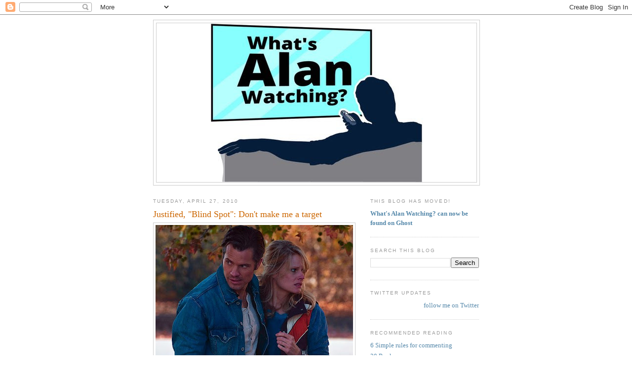

--- FILE ---
content_type: text/html; charset=UTF-8
request_url: https://sepinwall.blogspot.com/2010/04/justified-blind-spot-dont-make-me.html?showComment=1272426119035
body_size: 22748
content:
<!DOCTYPE html>
<html dir='ltr' xmlns='http://www.w3.org/1999/xhtml' xmlns:b='http://www.google.com/2005/gml/b' xmlns:data='http://www.google.com/2005/gml/data' xmlns:expr='http://www.google.com/2005/gml/expr'>
<head>
<link href='https://www.blogger.com/static/v1/widgets/2944754296-widget_css_bundle.css' rel='stylesheet' type='text/css'/>
<meta content='text/html; charset=UTF-8' http-equiv='Content-Type'/>
<meta content='blogger' name='generator'/>
<link href='https://sepinwall.blogspot.com/favicon.ico' rel='icon' type='image/x-icon'/>
<link href='http://sepinwall.blogspot.com/2010/04/justified-blind-spot-dont-make-me.html' rel='canonical'/>
<link rel="alternate" type="application/atom+xml" title="What&#39;s Alan Watching? - Atom" href="https://sepinwall.blogspot.com/feeds/posts/default" />
<link rel="alternate" type="application/rss+xml" title="What&#39;s Alan Watching? - RSS" href="https://sepinwall.blogspot.com/feeds/posts/default?alt=rss" />
<link rel="service.post" type="application/atom+xml" title="What&#39;s Alan Watching? - Atom" href="https://www.blogger.com/feeds/17517257/posts/default" />

<link rel="alternate" type="application/atom+xml" title="What&#39;s Alan Watching? - Atom" href="https://sepinwall.blogspot.com/feeds/7685896865689321429/comments/default" />
<!--Can't find substitution for tag [blog.ieCssRetrofitLinks]-->
<link href='https://blogger.googleusercontent.com/img/b/R29vZ2xl/AVvXsEg2j_hachzGDF-eGIl8g-OzMwlAQoAjdacOdPwRtKbNZSNYJSKgQMjV_4bBxyMQLGXGORZpCS2edPujEqH77GZFjva-PS8feDDs74EU90gY2eCCiedlcSoyRTba2o9hbQpIB2JSuA/s400/justified-blind-spot.jpg' rel='image_src'/>
<meta content='http://sepinwall.blogspot.com/2010/04/justified-blind-spot-dont-make-me.html' property='og:url'/>
<meta content='Justified, &quot;Blind Spot&quot;: Don&#39;t make me a target' property='og:title'/>
<meta content='A review of tonight&#39;s &quot;Justified&quot;  coming up just as soon as you think we&#39;re going to banter here... &quot;You think there&#39;s never going to be an...' property='og:description'/>
<meta content='https://blogger.googleusercontent.com/img/b/R29vZ2xl/AVvXsEg2j_hachzGDF-eGIl8g-OzMwlAQoAjdacOdPwRtKbNZSNYJSKgQMjV_4bBxyMQLGXGORZpCS2edPujEqH77GZFjva-PS8feDDs74EU90gY2eCCiedlcSoyRTba2o9hbQpIB2JSuA/w1200-h630-p-k-no-nu/justified-blind-spot.jpg' property='og:image'/>
<title>What's Alan Watching?: Justified, "Blind Spot": Don't make me a target</title>
<style id='page-skin-1' type='text/css'><!--
/*
-----------------------------------------------
Blogger Template Style
Name:     Minima
Date:     26 Feb 2004
Updated by: Blogger Team
----------------------------------------------- */
/* Use this with templates/template-twocol.html */
body {
background:#ffffff;
margin:0;
color:#333333;
font:x-small Georgia Serif;
font-size/* */:/**/small;
font-size: /**/small;
text-align: center;
}
a:link {
color:#5588aa;
text-decoration:none;
}
a:visited {
color:#999999;
text-decoration:none;
}
a:hover {
color:#cc6600;
text-decoration:underline;
}
a img {
border-width:0;
}
/* Header
-----------------------------------------------
*/
#header-wrapper {
width:660px;
margin:0 auto 10px;
border:1px solid #cccccc;
}
#header-inner {
background-position: center;
margin-left: auto;
margin-right: auto;
}
#header {
margin: 5px;
border: 1px solid #cccccc;
text-align: center;
color:#666666;
}
#header h1 {
margin:5px 5px 0;
padding:15px 20px .25em;
line-height:1.2em;
text-transform:uppercase;
letter-spacing:.2em;
font: normal normal 200% Georgia, Serif;
}
#header a {
color:#666666;
text-decoration:none;
}
#header a:hover {
color:#666666;
}
#header .description {
margin:0 5px 5px;
padding:0 20px 15px;
max-width:700px;
text-transform:uppercase;
letter-spacing:.2em;
line-height: 1.4em;
font: normal normal 78% 'Trebuchet MS', Trebuchet, Arial, Verdana, Sans-serif;
color: #999999;
}
#header img {
margin-left: auto;
margin-right: auto;
}
/* Outer-Wrapper
----------------------------------------------- */
#outer-wrapper {
width: 660px;
margin:0 auto;
padding:10px;
text-align:left;
font: normal normal 100% Georgia, Serif;
}
#main-wrapper {
width: 410px;
float: left;
word-wrap: break-word; /* fix for long text breaking sidebar float in IE */
overflow: hidden;     /* fix for long non-text content breaking IE sidebar float */
}
#sidebar-wrapper {
width: 220px;
float: right;
word-wrap: break-word; /* fix for long text breaking sidebar float in IE */
overflow: hidden;      /* fix for long non-text content breaking IE sidebar float */
}
/* Headings
----------------------------------------------- */
h2 {
margin:1.5em 0 .75em;
font:normal normal 78% 'Trebuchet MS',Trebuchet,Arial,Verdana,Sans-serif;
line-height: 1.4em;
text-transform:uppercase;
letter-spacing:.2em;
color:#999999;
}
/* Posts
-----------------------------------------------
*/
h2.date-header {
margin:1.5em 0 .5em;
}
.post {
margin:.5em 0 1.5em;
border-bottom:1px dotted #cccccc;
padding-bottom:1.5em;
}
.post h3 {
margin:.25em 0 0;
padding:0 0 4px;
font-size:140%;
font-weight:normal;
line-height:1.4em;
color:#cc6600;
}
.post h3 a, .post h3 a:visited, .post h3 strong {
display:block;
text-decoration:none;
color:#cc6600;
font-weight:normal;
}
.post h3 strong, .post h3 a:hover {
color:#333333;
}
.post-body {
margin:0 0 .75em;
line-height:1.6em;
}
.post-body blockquote {
line-height:1.3em;
}
.post-footer {
margin: .75em 0;
color:#999999;
text-transform:uppercase;
letter-spacing:.1em;
font: normal normal 78% 'Trebuchet MS', Trebuchet, Arial, Verdana, Sans-serif;
line-height: 1.4em;
}
.comment-link {
margin-left:.6em;
}
.post img, table.tr-caption-container {
padding:4px;
border:1px solid #cccccc;
}
.tr-caption-container img {
border: none;
padding: 0;
}
.post blockquote {
margin:1em 20px;
}
.post blockquote p {
margin:.75em 0;
}
/* Comments
----------------------------------------------- */
#comments h4 {
margin:1em 0;
font-weight: bold;
line-height: 1.4em;
text-transform:uppercase;
letter-spacing:.2em;
color: #999999;
}
#comments-block {
margin:1em 0 1.5em;
line-height:1.6em;
}
#comments-block .comment-author {
margin:.5em 0;
}
#comments-block .comment-body {
margin:.25em 0 0;
}
#comments-block .comment-footer {
margin:-.25em 0 2em;
line-height: 1.4em;
text-transform:uppercase;
letter-spacing:.1em;
}
#comments-block .comment-body p {
margin:0 0 .75em;
}
.deleted-comment {
font-style:italic;
color:gray;
}
#blog-pager-newer-link {
float: left;
}
#blog-pager-older-link {
float: right;
}
#blog-pager {
text-align: center;
}
.feed-links {
clear: both;
line-height: 2.5em;
}
/* Sidebar Content
----------------------------------------------- */
.sidebar {
color: #666666;
line-height: 1.5em;
}
.sidebar ul {
list-style:none;
margin:0 0 0;
padding:0 0 0;
}
.sidebar li {
margin:0;
padding-top:0;
padding-right:0;
padding-bottom:.25em;
padding-left:15px;
text-indent:-15px;
line-height:1.5em;
}
.sidebar .widget, .main .widget {
border-bottom:1px dotted #cccccc;
margin:0 0 1.5em;
padding:0 0 1.5em;
}
.main .Blog {
border-bottom-width: 0;
}
/* Profile
----------------------------------------------- */
.profile-img {
float: left;
margin-top: 0;
margin-right: 5px;
margin-bottom: 5px;
margin-left: 0;
padding: 4px;
border: 1px solid #cccccc;
}
.profile-data {
margin:0;
text-transform:uppercase;
letter-spacing:.1em;
font: normal normal 78% 'Trebuchet MS', Trebuchet, Arial, Verdana, Sans-serif;
color: #999999;
font-weight: bold;
line-height: 1.6em;
}
.profile-datablock {
margin:.5em 0 .5em;
}
.profile-textblock {
margin: 0.5em 0;
line-height: 1.6em;
}
.profile-link {
font: normal normal 78% 'Trebuchet MS', Trebuchet, Arial, Verdana, Sans-serif;
text-transform: uppercase;
letter-spacing: .1em;
}
/* Footer
----------------------------------------------- */
#footer {
width:660px;
clear:both;
margin:0 auto;
padding-top:15px;
line-height: 1.6em;
text-transform:uppercase;
letter-spacing:.1em;
text-align: center;
}

--></style>
<style>

span.fullpost {display:inline;}

</style>
<meta content='os3mU0xEE_0bFRm8iNa36mkQj_4V8qKFfN5vx1hLkag' name='google-site-verification'/>
<script type='text/javascript'>

  var _gaq = _gaq || [];
  _gaq.push(['_setAccount', 'UA-31538358-1']);
  _gaq.push(['_trackPageview']);

  (function() {
    var ga = document.createElement('script'); ga.type = 'text/javascript'; ga.async = true;
    ga.src = ('https:' == document.location.protocol ? 'https://ssl' : 'http://www') + '.google-analytics.com/ga.js';
    var s = document.getElementsByTagName('script')[0]; s.parentNode.insertBefore(ga, s);
  })();

</script>
<link href='https://www.blogger.com/dyn-css/authorization.css?targetBlogID=17517257&amp;zx=f90255db-925f-44f8-92a8-d4cc4a67ef7d' media='none' onload='if(media!=&#39;all&#39;)media=&#39;all&#39;' rel='stylesheet'/><noscript><link href='https://www.blogger.com/dyn-css/authorization.css?targetBlogID=17517257&amp;zx=f90255db-925f-44f8-92a8-d4cc4a67ef7d' rel='stylesheet'/></noscript>
<meta name='google-adsense-platform-account' content='ca-host-pub-1556223355139109'/>
<meta name='google-adsense-platform-domain' content='blogspot.com'/>

<!-- data-ad-client=ca-pub-8918121157583372 -->

</head>
<body>
<div class='navbar section' id='navbar'><div class='widget Navbar' data-version='1' id='Navbar1'><script type="text/javascript">
    function setAttributeOnload(object, attribute, val) {
      if(window.addEventListener) {
        window.addEventListener('load',
          function(){ object[attribute] = val; }, false);
      } else {
        window.attachEvent('onload', function(){ object[attribute] = val; });
      }
    }
  </script>
<div id="navbar-iframe-container"></div>
<script type="text/javascript" src="https://apis.google.com/js/platform.js"></script>
<script type="text/javascript">
      gapi.load("gapi.iframes:gapi.iframes.style.bubble", function() {
        if (gapi.iframes && gapi.iframes.getContext) {
          gapi.iframes.getContext().openChild({
              url: 'https://www.blogger.com/navbar/17517257?po\x3d7685896865689321429\x26origin\x3dhttps://sepinwall.blogspot.com',
              where: document.getElementById("navbar-iframe-container"),
              id: "navbar-iframe"
          });
        }
      });
    </script><script type="text/javascript">
(function() {
var script = document.createElement('script');
script.type = 'text/javascript';
script.src = '//pagead2.googlesyndication.com/pagead/js/google_top_exp.js';
var head = document.getElementsByTagName('head')[0];
if (head) {
head.appendChild(script);
}})();
</script>
</div></div>
<div id='outer-wrapper'><div id='wrap2'>
<!-- skip links for text browsers -->
<span id='skiplinks' style='display:none;'>
<a href='#main'>skip to main </a> |
      <a href='#sidebar'>skip to sidebar</a>
</span>
<div id='header-wrapper'>
<div class='header section' id='header'><div class='widget Header' data-version='1' id='Header1'>
<div id='header-inner'>
<a href='https://sepinwall.blogspot.com/' style='display: block'>
<img alt='What&#39;s Alan Watching?' height='322px; ' id='Header1_headerimg' src='https://blogger.googleusercontent.com/img/a/AVvXsEjddTfs7LPCc_BA7GwKzumHEF8_X1HggVWSarxgjNppc33njl1QkZf2dDnT_V8qsdHzdfi2JTCd46fDxtisiWdebXMbcvJArZBGNyhh2DORBhCG8s4D5KUf-bTGQ5ntNwQk-fmFZcfdMImWVyiqfo8gWR8grMMwbfRc5S6B4dXMhRSXrurYoGXl=s432' style='display: block' width='432px; '/>
</a>
</div>
</div></div>
</div>
<div id='content-wrapper'>
<div id='crosscol-wrapper' style='text-align:center'>
<div class='crosscol no-items section' id='crosscol'></div>
</div>
<div id='main-wrapper'>
<div class='main section' id='main'><div class='widget Blog' data-version='1' id='Blog1'>
<div class='blog-posts hfeed'>

          <div class="date-outer">
        
<h2 class='date-header'><span>Tuesday, April 27, 2010</span></h2>

          <div class="date-posts">
        
<div class='post-outer'>
<div class='post hentry uncustomized-post-template'>
<a name='7685896865689321429'></a>
<h3 class='post-title entry-title'>
<a href='https://sepinwall.blogspot.com/2010/04/justified-blind-spot-dont-make-me.html'>Justified, "Blind Spot": Don't make me a target</a>
</h3>
<div class='post-header-line-1'></div>
<div class='post-body entry-content'>
<a href="https://blogger.googleusercontent.com/img/b/R29vZ2xl/AVvXsEg2j_hachzGDF-eGIl8g-OzMwlAQoAjdacOdPwRtKbNZSNYJSKgQMjV_4bBxyMQLGXGORZpCS2edPujEqH77GZFjva-PS8feDDs74EU90gY2eCCiedlcSoyRTba2o9hbQpIB2JSuA/s1600/justified-blind-spot.jpg" onblur="try {parent.deselectBloggerImageGracefully();} catch(e) {}"><img alt="" border="0" id="BLOGGER_PHOTO_ID_5464623049217386594" src="https://blogger.googleusercontent.com/img/b/R29vZ2xl/AVvXsEg2j_hachzGDF-eGIl8g-OzMwlAQoAjdacOdPwRtKbNZSNYJSKgQMjV_4bBxyMQLGXGORZpCS2edPujEqH77GZFjva-PS8feDDs74EU90gY2eCCiedlcSoyRTba2o9hbQpIB2JSuA/s400/justified-blind-spot.jpg" style="display:block; margin:0px auto 10px; text-align:center;cursor:pointer; cursor:hand;width: 400px; height: 265px;" /></a>A review of tonight's <span style="font-weight:bold;">"Justified"</span> coming up just as soon as you think we're going to banter here... <span class="fullpost"><blockquote><em>"You think there's never going to be any consequences for this?" -Art</em></blockquote>Raylan Givens began this series as a man in control - of his emotions, of predicting the actions of his opponents, and of winning any and every fight. As we enter the second half of this first season, his return to Kentucky, and the various headaches from his past that have come with it, now has him as a man in control of very little, save for his usual good aim and skill in a fight. He can keep it together when dealing with the amateurs and low-level thieves and killers he's faced in recent episodes, but put him in a room with Boyd Crowder as Boyd goes on about the Good Book, and all of Raylan's cool, all of his training, goes out the window, and he becomes every bit a 21st century Seth Bullock. His relationship with Ava has opened up all kinds of blind spots - to how he's risking his career, and to the dangers still posed from the Miami mob over his shooting of Tommy Bucks - and all of a sudden, Raylan looks less a superman than a mortal, fallible one. <br /><br />After last week's episode tried to split its focus between a routine Raylan case and all the ongoing storylines, "Blind Spot" was devoted entirely to the various messes Raylan finds himself in, with Art, with the Crowders, and with Miami. And while I've quite enjoyed a bunch of the self-contained stories the show has done, there's no question that it's more intense, and more fun, when we're dealing with stories and characters continuing from week to week. <br /><br />Walton Goggins was tremendous tonight (as was Timothy Olyphant at showing Raylan losing his cool). Goggins can go pretty broad at times, as he did in the series pilot, but ever since Boyd had his jailhouse conversion, he's been doing some really small, interesting work with the character. As Goggins plays him, you're never quite clear how much of the born-again thing is real and how much is Boyd just playing an angle. After all, Raylan told us in the pilot that Boyd was too smart to buy into the white supremacy nonsense, and was just doing it as a way to get over. It's entirely possible that's what he's doing here - that he knows it gets under Raylan's skin, and even that he knows he can survive whatever the other prisoners throw at him - but there's also a weird conviction to it. If it's all an act, would he really let things in the prison laundry go that far, not knowing his father was nearby and ready to save him? <br /><br />And speaking of big, bad Bo Crowder, give a big welcome to Mr. <a href="http://www.imdb.com/name/nm0301370/" target="_blank">M.C. Gainey</a>, boys and girls. When I said a few weeks ago that the producers had to get a really imposing actor to play Bo after the off-screen build-up, Gainey (aka Tom Friendly from "Lost," among many, many bad-ass roles) was the kind of guy I had in mind. <br /><br />We're very clearly pushing towards some kind of ultimate confrontation between Raylan, the Crowders and Miami in the second half, and I'm looking forward to every minute of it. <br /><br />Some other thoughts: <br /><br />&bull; Better late than never, but I was glad to see Ava finally acknowledge that it's kind of a big deal, emotionally, that she killed her husband. Up until now, Ava's been temptress first, character second, and between the early scene in her bedroom and then her initiative in stopping the bad guys at the end, she seems both more like a real person and more like a good match for Raylan. <br /><br />&bull; And speaking of which, note Winona trying to mark her territory by going on and on with Ava about all the burdens of having been married to Raylan. <br /><br />&bull; Getting back to Seth Bullock, in an interesting bit of casting, the hitman from Miami was played by <a href="http://www.imdb.com/name/nm0571964/" target="_blank">Ray McKinnon</a>, who played the doomed reverend on "Deadwood" season one. Not only does he have history with Olyphant, but he and Goggins teamed up for "The Accountant," a 2001 short film that won both men an Oscar (and led to me sitting at home asking, "What on earth is Shane from 'The Shield' doing at the Academy Awards?").<br /><br />What did everybody else think?</span>
<div style='clear: both;'></div>
</div>
<div class='post-footer'>
<div class='post-footer-line post-footer-line-1'>
<span class='post-author vcard'>
Posted by
<span class='fn'>Alan Sepinwall</span>
</span>
<span class='post-timestamp'>
at
<a class='timestamp-link' href='https://sepinwall.blogspot.com/2010/04/justified-blind-spot-dont-make-me.html' rel='bookmark' title='permanent link'><abbr class='published' title='2010-04-27T23:05:00-04:00'>11:05 PM</abbr></a>
</span>
<span class='reaction-buttons'>
</span>
<span class='star-ratings'>
</span>
<span class='post-comment-link'>
</span>
<span class='post-backlinks post-comment-link'>
</span>
<span class='post-icons'>
<span class='item-control blog-admin pid-321114774'>
<a href='https://www.blogger.com/post-edit.g?blogID=17517257&postID=7685896865689321429&from=pencil' title='Edit Post'>
<img alt='' class='icon-action' height='18' src='https://resources.blogblog.com/img/icon18_edit_allbkg.gif' width='18'/>
</a>
</span>
</span>
</div>
<div class='post-footer-line post-footer-line-2'>
<span class='post-labels'>
Labels:
<a href='https://sepinwall.blogspot.com/search/label/Justified' rel='tag'>Justified</a>
</span>
</div>
<div class='post-footer-line post-footer-line-3'>
<span class='post-location'>
</span>
</div>
</div>
</div>
<div class='comments' id='comments'>
<a name='comments'></a>
<h4>30 comments:</h4>
<div id='Blog1_comments-block-wrapper'>
<dl class='avatar-comment-indent' id='comments-block'>
<dt class='comment-author ' id='c6658201851114217961'>
<a name='c6658201851114217961'></a>
<div class="avatar-image-container avatar-stock"><span dir="ltr"><a href="https://www.blogger.com/profile/11053311754058439430" target="" rel="nofollow" onclick="" class="avatar-hovercard" id="av-6658201851114217961-11053311754058439430"><img src="//www.blogger.com/img/blogger_logo_round_35.png" width="35" height="35" alt="" title="Rebecca">

</a></span></div>
<a href='https://www.blogger.com/profile/11053311754058439430' rel='nofollow'>Rebecca</a>
said...
</dt>
<dd class='comment-body' id='Blog1_cmt-6658201851114217961'>
<p>
Totally missed the hat. All episode long.<br /><br />It&#39;s a really enjoyable show. Olyphant hits it out of the park and I&#39;ve not seen that much acting done by just the eyes since Saul Tigh lost one in BSG.
</p>
</dd>
<dd class='comment-footer'>
<span class='comment-timestamp'>
<a href='https://sepinwall.blogspot.com/2010/04/justified-blind-spot-dont-make-me.html?showComment=1272424725834#c6658201851114217961' title='comment permalink'>
11:18 PM, April 27, 2010
</a>
<span class='item-control blog-admin pid-1934505754'>
<a class='comment-delete' href='https://www.blogger.com/comment/delete/17517257/6658201851114217961' title='Delete Comment'>
<img src='https://resources.blogblog.com/img/icon_delete13.gif'/>
</a>
</span>
</span>
</dd>
<dt class='comment-author ' id='c4174448540394630113'>
<a name='c4174448540394630113'></a>
<div class="avatar-image-container avatar-stock"><span dir="ltr"><a href="https://www.blogger.com/profile/01292923625577353715" target="" rel="nofollow" onclick="" class="avatar-hovercard" id="av-4174448540394630113-01292923625577353715"><img src="//www.blogger.com/img/blogger_logo_round_35.png" width="35" height="35" alt="" title="TimmyD">

</a></span></div>
<a href='https://www.blogger.com/profile/01292923625577353715' rel='nofollow'>TimmyD</a>
said...
</dt>
<dd class='comment-body' id='Blog1_cmt-4174448540394630113'>
<p>
Love love loved it! <br /><br />Who needs Lost when you have Breaking Bad and this in the same week. <br /><br /> One complaint, any Kentucky girl would ask &quot;Like Wynonna the singer?&quot; not &quot;Like Winona the actress?&quot;.
</p>
</dd>
<dd class='comment-footer'>
<span class='comment-timestamp'>
<a href='https://sepinwall.blogspot.com/2010/04/justified-blind-spot-dont-make-me.html?showComment=1272425480968#c4174448540394630113' title='comment permalink'>
11:31 PM, April 27, 2010
</a>
<span class='item-control blog-admin pid-280575177'>
<a class='comment-delete' href='https://www.blogger.com/comment/delete/17517257/4174448540394630113' title='Delete Comment'>
<img src='https://resources.blogblog.com/img/icon_delete13.gif'/>
</a>
</span>
</span>
</dd>
<dt class='comment-author ' id='c8922699470101632299'>
<a name='c8922699470101632299'></a>
<div class="avatar-image-container avatar-stock"><span dir="ltr"><img src="//resources.blogblog.com/img/blank.gif" width="35" height="35" alt="" title="Anonymous">

</span></div>
Anonymous
said...
</dt>
<dd class='comment-body' id='Blog1_cmt-8922699470101632299'>
<p>
I didnt check and see who directed this episode but the close up&#39;s that were used throughout the episode became a little distracting in my mind. I understand changing camera focus to emphasize a point, but because it hasn&#39;t ever been a big part of the show and then suddenly employed so frequently it really stuck out. But besides the little technical problems this show has at times it is thoroughly enjoyable. I like it better than the other FX show Sons of Anarchy
</p>
</dd>
<dd class='comment-footer'>
<span class='comment-timestamp'>
<a href='https://sepinwall.blogspot.com/2010/04/justified-blind-spot-dont-make-me.html?showComment=1272425892380#c8922699470101632299' title='comment permalink'>
11:38 PM, April 27, 2010
</a>
<span class='item-control blog-admin pid-465664659'>
<a class='comment-delete' href='https://www.blogger.com/comment/delete/17517257/8922699470101632299' title='Delete Comment'>
<img src='https://resources.blogblog.com/img/icon_delete13.gif'/>
</a>
</span>
</span>
</dd>
<dt class='comment-author ' id='c5312529181282470918'>
<a name='c5312529181282470918'></a>
<div class="avatar-image-container avatar-stock"><span dir="ltr"><a href="https://www.blogger.com/profile/12692618958209796563" target="" rel="nofollow" onclick="" class="avatar-hovercard" id="av-5312529181282470918-12692618958209796563"><img src="//www.blogger.com/img/blogger_logo_round_35.png" width="35" height="35" alt="" title="Unknown">

</a></span></div>
<a href='https://www.blogger.com/profile/12692618958209796563' rel='nofollow'>Unknown</a>
said...
</dt>
<dd class='comment-body' id='Blog1_cmt-5312529181282470918'>
<p>
Great show.  It&#39;s really hitting it&#39;s stride.  I was worried at first that it would be a strict procedural, but they are nicely blending in storylines and character development.  I think Elmore would be proud (I know he has his name tagged, but iirc, he&#39;s more of a bystander now).<br /><br />This is a bad-ass show.  Sorry bout the language, but that&#39;s the only way I can think to put it.  Olyphant is knocking it out of the park, and Ava&#39;s Joelle Carter was, as Alan noted, a much more intriguing character.  I loved the interplay between Zea and Carter - the two female leads hadn&#39;t done much together, but have such a big linkage.<br /><br />Seeing MC Gainey come on in the end was awesome.  You knew it was coming (after all ... they aren&#39;t going to kill Walton after having had a chance to earlier).  Sure feels like Boyd&#39;s playing an angle, but I may be reading too much into the end. <br /><br />They&#39;ve set up this wide network of Crowders that they honestly could have this show be Raylan and a new Crowder each week and I wouldn&#39;t be all that disappointed.  <br /><br />A lot of interesting stuff coming together, and it&#39;s quite exciting.  Wonder what happens with ... crap, Winona&#39;s husband&#39;s name is slipping me ... the realty dealings they mentioned last week.<br /><br />A bit disappointed they made the sheriff go down this road (actor is slipping me).  Liked him in Life (with Damian).  That said, heck of an episode tonight.
</p>
</dd>
<dd class='comment-footer'>
<span class='comment-timestamp'>
<a href='https://sepinwall.blogspot.com/2010/04/justified-blind-spot-dont-make-me.html?showComment=1272425934884#c5312529181282470918' title='comment permalink'>
11:38 PM, April 27, 2010
</a>
<span class='item-control blog-admin pid-2093155282'>
<a class='comment-delete' href='https://www.blogger.com/comment/delete/17517257/5312529181282470918' title='Delete Comment'>
<img src='https://resources.blogblog.com/img/icon_delete13.gif'/>
</a>
</span>
</span>
</dd>
<dt class='comment-author ' id='c3261760496372774118'>
<a name='c3261760496372774118'></a>
<div class="avatar-image-container avatar-stock"><span dir="ltr"><img src="//resources.blogblog.com/img/blank.gif" width="35" height="35" alt="" title="Anonymous">

</span></div>
Anonymous
said...
</dt>
<dd class='comment-body' id='Blog1_cmt-3261760496372774118'>
<p>
Liked the story, but something seemed off with the way they filmed this one.  The light coming from the gunfire in the bedroom seemed off (and how are we supposed to believe that anyone could miss two people lying in bed at short range with a sawed off shotgun?).  Also, the camera had some pretty odd zoom-ins in the prison scene between Raylan and Crowder.  This led to the final close ups of the Bible which I couldn&#39;t tell if they were symbolic of something, or just more random camerawork.
</p>
</dd>
<dd class='comment-footer'>
<span class='comment-timestamp'>
<a href='https://sepinwall.blogspot.com/2010/04/justified-blind-spot-dont-make-me.html?showComment=1272426119035#c3261760496372774118' title='comment permalink'>
11:41 PM, April 27, 2010
</a>
<span class='item-control blog-admin pid-465664659'>
<a class='comment-delete' href='https://www.blogger.com/comment/delete/17517257/3261760496372774118' title='Delete Comment'>
<img src='https://resources.blogblog.com/img/icon_delete13.gif'/>
</a>
</span>
</span>
</dd>
<dt class='comment-author ' id='c2326524001163515655'>
<a name='c2326524001163515655'></a>
<div class="avatar-image-container avatar-stock"><span dir="ltr"><a href="https://www.blogger.com/profile/04658660626561854163" target="" rel="nofollow" onclick="" class="avatar-hovercard" id="av-2326524001163515655-04658660626561854163"><img src="//www.blogger.com/img/blogger_logo_round_35.png" width="35" height="35" alt="" title="Zach">

</a></span></div>
<a href='https://www.blogger.com/profile/04658660626561854163' rel='nofollow'>Zach</a>
said...
</dt>
<dd class='comment-body' id='Blog1_cmt-2326524001163515655'>
<p>
Again, thoroughly enjoyed this episode. What Im enjoying bout the show is the suddenness to the characters deaths.<br /><br />My only point of contention. After last weeks column, I had my eyes peeled for the fake looking cgi during the driving sequences. This ep wasn&#39;t as bad as the last one, but some work still needs to be done in that aspect
</p>
</dd>
<dd class='comment-footer'>
<span class='comment-timestamp'>
<a href='https://sepinwall.blogspot.com/2010/04/justified-blind-spot-dont-make-me.html?showComment=1272427795738#c2326524001163515655' title='comment permalink'>
12:09 AM, April 28, 2010
</a>
<span class='item-control blog-admin pid-1385115564'>
<a class='comment-delete' href='https://www.blogger.com/comment/delete/17517257/2326524001163515655' title='Delete Comment'>
<img src='https://resources.blogblog.com/img/icon_delete13.gif'/>
</a>
</span>
</span>
</dd>
<dt class='comment-author ' id='c3979163397895716587'>
<a name='c3979163397895716587'></a>
<div class="avatar-image-container avatar-stock"><span dir="ltr"><img src="//resources.blogblog.com/img/blank.gif" width="35" height="35" alt="" title="Adam">

</span></div>
Adam
said...
</dt>
<dd class='comment-body' id='Blog1_cmt-3979163397895716587'>
<p>
Spoon reference, Alan?
</p>
</dd>
<dd class='comment-footer'>
<span class='comment-timestamp'>
<a href='https://sepinwall.blogspot.com/2010/04/justified-blind-spot-dont-make-me.html?showComment=1272428909183#c3979163397895716587' title='comment permalink'>
12:28 AM, April 28, 2010
</a>
<span class='item-control blog-admin pid-465664659'>
<a class='comment-delete' href='https://www.blogger.com/comment/delete/17517257/3979163397895716587' title='Delete Comment'>
<img src='https://resources.blogblog.com/img/icon_delete13.gif'/>
</a>
</span>
</span>
</dd>
<dt class='comment-author ' id='c3642927165390874219'>
<a name='c3642927165390874219'></a>
<div class="avatar-image-container avatar-stock"><span dir="ltr"><img src="//resources.blogblog.com/img/blank.gif" width="35" height="35" alt="" title="DonBoy">

</span></div>
DonBoy
said...
</dt>
<dd class='comment-body' id='Blog1_cmt-3642927165390874219'>
<p>
Anon @12:41, my impression is that because Raylan heard the footsteps, he and Ava were already rolled out of bed when the shots were fired.  But I haven&#39;t rewatched to check.<br /><br />also: this is the third time out of the 6 or 7 episodes so far where the seemingly-tougher bad guy gets shot by the more comical one at around the 40-minute mark.
</p>
</dd>
<dd class='comment-footer'>
<span class='comment-timestamp'>
<a href='https://sepinwall.blogspot.com/2010/04/justified-blind-spot-dont-make-me.html?showComment=1272428916830#c3642927165390874219' title='comment permalink'>
12:28 AM, April 28, 2010
</a>
<span class='item-control blog-admin pid-465664659'>
<a class='comment-delete' href='https://www.blogger.com/comment/delete/17517257/3642927165390874219' title='Delete Comment'>
<img src='https://resources.blogblog.com/img/icon_delete13.gif'/>
</a>
</span>
</span>
</dd>
<dt class='comment-author ' id='c697908513003700338'>
<a name='c697908513003700338'></a>
<div class="avatar-image-container avatar-stock"><span dir="ltr"><img src="//resources.blogblog.com/img/blank.gif" width="35" height="35" alt="" title="Anonymous">

</span></div>
Anonymous
said...
</dt>
<dd class='comment-body' id='Blog1_cmt-697908513003700338'>
<p>
Alan,<br />You forgot to mention the sly nod to Elmore Leonard. The hitman kept talking about his &quot;10 Rules&quot; and how he&#39;d write a book. Leonard is known for his 10 rules of writing. A nice homage.
</p>
</dd>
<dd class='comment-footer'>
<span class='comment-timestamp'>
<a href='https://sepinwall.blogspot.com/2010/04/justified-blind-spot-dont-make-me.html?showComment=1272436482274#c697908513003700338' title='comment permalink'>
2:34 AM, April 28, 2010
</a>
<span class='item-control blog-admin pid-465664659'>
<a class='comment-delete' href='https://www.blogger.com/comment/delete/17517257/697908513003700338' title='Delete Comment'>
<img src='https://resources.blogblog.com/img/icon_delete13.gif'/>
</a>
</span>
</span>
</dd>
<dt class='comment-author ' id='c86179204848553654'>
<a name='c86179204848553654'></a>
<div class="avatar-image-container avatar-stock"><span dir="ltr"><img src="//resources.blogblog.com/img/blank.gif" width="35" height="35" alt="" title="Anonymous">

</span></div>
Anonymous
said...
</dt>
<dd class='comment-body' id='Blog1_cmt-86179204848553654'>
<p>
The conversation Winona had with Ava seemed like just another fwd in a chain e-mail. &quot;A wife of a LEO, you know? Always facing the doors at restaurants; that&#39;s our life!&quot;
</p>
</dd>
<dd class='comment-footer'>
<span class='comment-timestamp'>
<a href='https://sepinwall.blogspot.com/2010/04/justified-blind-spot-dont-make-me.html?showComment=1272436904688#c86179204848553654' title='comment permalink'>
2:41 AM, April 28, 2010
</a>
<span class='item-control blog-admin pid-465664659'>
<a class='comment-delete' href='https://www.blogger.com/comment/delete/17517257/86179204848553654' title='Delete Comment'>
<img src='https://resources.blogblog.com/img/icon_delete13.gif'/>
</a>
</span>
</span>
</dd>
<dt class='comment-author ' id='c2803575257561182170'>
<a name='c2803575257561182170'></a>
<div class="avatar-image-container avatar-stock"><span dir="ltr"><img src="//resources.blogblog.com/img/blank.gif" width="35" height="35" alt="" title="JanieJones">

</span></div>
JanieJones
said...
</dt>
<dd class='comment-body' id='Blog1_cmt-2803575257561182170'>
<p>
I thought last night&#39;s episode was good.  <br />I really enjoyed the interaction between Zea and Carter.<br />Olyphant is fabulous, I do not want to part with Raylan at the end of the hour.<br />Walt Goggins-my original thought was he playing the born again tag. I&#39;m still not clear as to whether it&#39;s a manipulation or truth.  <br /><br />I&#39;ve been enjoying the show since it started.  However, plots are coming together making the show even more enjoyable.  <br /><br />Excellent television on right now.  I feel spoiled.
</p>
</dd>
<dd class='comment-footer'>
<span class='comment-timestamp'>
<a href='https://sepinwall.blogspot.com/2010/04/justified-blind-spot-dont-make-me.html?showComment=1272461827469#c2803575257561182170' title='comment permalink'>
9:37 AM, April 28, 2010
</a>
<span class='item-control blog-admin pid-465664659'>
<a class='comment-delete' href='https://www.blogger.com/comment/delete/17517257/2803575257561182170' title='Delete Comment'>
<img src='https://resources.blogblog.com/img/icon_delete13.gif'/>
</a>
</span>
</span>
</dd>
<dt class='comment-author ' id='c4739301375832953761'>
<a name='c4739301375832953761'></a>
<div class="avatar-image-container avatar-stock"><span dir="ltr"><img src="//resources.blogblog.com/img/blank.gif" width="35" height="35" alt="" title="LDP">

</span></div>
LDP
said...
</dt>
<dd class='comment-body' id='Blog1_cmt-4739301375832953761'>
<p>
I&#39;m enjoying this show a lot, but as someone who&#39;s been to Harlan, I can say this with confidence:  they don&#39;t make &#39;em like Ava down there.
</p>
</dd>
<dd class='comment-footer'>
<span class='comment-timestamp'>
<a href='https://sepinwall.blogspot.com/2010/04/justified-blind-spot-dont-make-me.html?showComment=1272462335062#c4739301375832953761' title='comment permalink'>
9:45 AM, April 28, 2010
</a>
<span class='item-control blog-admin pid-465664659'>
<a class='comment-delete' href='https://www.blogger.com/comment/delete/17517257/4739301375832953761' title='Delete Comment'>
<img src='https://resources.blogblog.com/img/icon_delete13.gif'/>
</a>
</span>
</span>
</dd>
<dt class='comment-author ' id='c5817299496657198257'>
<a name='c5817299496657198257'></a>
<div class="avatar-image-container avatar-stock"><span dir="ltr"><a href="https://www.blogger.com/profile/11231714243694621645" target="" rel="nofollow" onclick="" class="avatar-hovercard" id="av-5817299496657198257-11231714243694621645"><img src="//www.blogger.com/img/blogger_logo_round_35.png" width="35" height="35" alt="" title="Trilby">

</a></span></div>
<a href='https://www.blogger.com/profile/11231714243694621645' rel='nofollow'>Trilby</a>
said...
</dt>
<dd class='comment-body' id='Blog1_cmt-5817299496657198257'>
<p>
And what about the Best Theme Song Ever?<br /><br />http://www.youtube.com/watch?v=Xy09F1cUIrA<br /><br />Rapping and county pickin&#39;!
</p>
</dd>
<dd class='comment-footer'>
<span class='comment-timestamp'>
<a href='https://sepinwall.blogspot.com/2010/04/justified-blind-spot-dont-make-me.html?showComment=1272463182736#c5817299496657198257' title='comment permalink'>
9:59 AM, April 28, 2010
</a>
<span class='item-control blog-admin pid-1616886482'>
<a class='comment-delete' href='https://www.blogger.com/comment/delete/17517257/5817299496657198257' title='Delete Comment'>
<img src='https://resources.blogblog.com/img/icon_delete13.gif'/>
</a>
</span>
</span>
</dd>
<dt class='comment-author ' id='c6850962364138482803'>
<a name='c6850962364138482803'></a>
<div class="avatar-image-container avatar-stock"><span dir="ltr"><img src="//resources.blogblog.com/img/blank.gif" width="35" height="35" alt="" title="Anonymous">

</span></div>
Anonymous
said...
</dt>
<dd class='comment-body' id='Blog1_cmt-6850962364138482803'>
<p>
Because I skimmed the comments before I watched the episode, but avoided the review, I focused on the camera work and the eyes.  I thought it the camera work was great in the jail house scene.  We don&#39;t know Boyd&#39;s stance.  Hence, the focus on the eyes is to allow us to judge if he&#39;s a liar or a man of conviction.  Based on what his daddy had to say Boyd&#39;s working at a bigger plan (presumably to take down Raylan).<br /><br />Great episode.  It&#39;s come some distance since the first episode.  Any word on a second season?<br /><br />JWIII
</p>
</dd>
<dd class='comment-footer'>
<span class='comment-timestamp'>
<a href='https://sepinwall.blogspot.com/2010/04/justified-blind-spot-dont-make-me.html?showComment=1272467788192#c6850962364138482803' title='comment permalink'>
11:16 AM, April 28, 2010
</a>
<span class='item-control blog-admin pid-465664659'>
<a class='comment-delete' href='https://www.blogger.com/comment/delete/17517257/6850962364138482803' title='Delete Comment'>
<img src='https://resources.blogblog.com/img/icon_delete13.gif'/>
</a>
</span>
</span>
</dd>
<dt class='comment-author ' id='c2576688030986146605'>
<a name='c2576688030986146605'></a>
<div class="avatar-image-container avatar-stock"><span dir="ltr"><img src="//resources.blogblog.com/img/blank.gif" width="35" height="35" alt="" title="Anonymous">

</span></div>
Anonymous
said...
</dt>
<dd class='comment-body' id='Blog1_cmt-2576688030986146605'>
<p>
Because I skimmed the comments before I watched the episode, but avoided the review, I focused on the camera work and the eyes.  I thought it the camera work was great in the jail house scene.  We don&#39;t know Boyd&#39;s stance.  Hence, the focus on the eyes is to allow us to judge if he&#39;s a liar or a man of conviction.  Based on what his daddy had to say Boyd&#39;s working at a bigger plan (presumably to take down Raylan).<br /><br />Great episode.  It&#39;s come some distance since the first episode.  Any word on a second season?<br /><br />JWIII
</p>
</dd>
<dd class='comment-footer'>
<span class='comment-timestamp'>
<a href='https://sepinwall.blogspot.com/2010/04/justified-blind-spot-dont-make-me.html?showComment=1272467794690#c2576688030986146605' title='comment permalink'>
11:16 AM, April 28, 2010
</a>
<span class='item-control blog-admin pid-465664659'>
<a class='comment-delete' href='https://www.blogger.com/comment/delete/17517257/2576688030986146605' title='Delete Comment'>
<img src='https://resources.blogblog.com/img/icon_delete13.gif'/>
</a>
</span>
</span>
</dd>
<dt class='comment-author ' id='c4161611191623056968'>
<a name='c4161611191623056968'></a>
<div class="avatar-image-container avatar-stock"><span dir="ltr"><a href="https://www.blogger.com/profile/12623422545436294378" target="" rel="nofollow" onclick="" class="avatar-hovercard" id="av-4161611191623056968-12623422545436294378"><img src="//www.blogger.com/img/blogger_logo_round_35.png" width="35" height="35" alt="" title="Christy">

</a></span></div>
<a href='https://www.blogger.com/profile/12623422545436294378' rel='nofollow'>Christy</a>
said...
</dt>
<dd class='comment-body' id='Blog1_cmt-4161611191623056968'>
<p>
Enjoy the show.  I&#39;m having this odd reaction of expecting Ava to be Kim Dickens.  I&#39;m still vaguely surprised every episode when we first get a clear shot of Carter and it&#39;s not Dickens.  Crazy, huh?
</p>
</dd>
<dd class='comment-footer'>
<span class='comment-timestamp'>
<a href='https://sepinwall.blogspot.com/2010/04/justified-blind-spot-dont-make-me.html?showComment=1272482034199#c4161611191623056968' title='comment permalink'>
3:13 PM, April 28, 2010
</a>
<span class='item-control blog-admin pid-1731534572'>
<a class='comment-delete' href='https://www.blogger.com/comment/delete/17517257/4161611191623056968' title='Delete Comment'>
<img src='https://resources.blogblog.com/img/icon_delete13.gif'/>
</a>
</span>
</span>
</dd>
<dt class='comment-author ' id='c792615807567557998'>
<a name='c792615807567557998'></a>
<div class="avatar-image-container vcard"><span dir="ltr"><a href="https://www.blogger.com/profile/00098290764554181807" target="" rel="nofollow" onclick="" class="avatar-hovercard" id="av-792615807567557998-00098290764554181807"><img src="https://resources.blogblog.com/img/blank.gif" width="35" height="35" class="delayLoad" style="display: none;" longdesc="//2.bp.blogspot.com/_gFUNOpOYLuc/SapnCPw9rfI/AAAAAAAAABg/ga8j_jGpQqA/S45-s35/homer_simpson.gif" alt="" title="chris">

<noscript><img src="//2.bp.blogspot.com/_gFUNOpOYLuc/SapnCPw9rfI/AAAAAAAAABg/ga8j_jGpQqA/S45-s35/homer_simpson.gif" width="35" height="35" class="photo" alt=""></noscript></a></span></div>
<a href='https://www.blogger.com/profile/00098290764554181807' rel='nofollow'>chris</a>
said...
</dt>
<dd class='comment-body' id='Blog1_cmt-792615807567557998'>
<p>
Too bad this is probably the last we see of Louis CK as the town sheriff. I thought he did a bang up job.<br /><br />Good catch of the Reverend as the hitman. Ray McKinnon did a fine job on this episode.
</p>
</dd>
<dd class='comment-footer'>
<span class='comment-timestamp'>
<a href='https://sepinwall.blogspot.com/2010/04/justified-blind-spot-dont-make-me.html?showComment=1272482459268#c792615807567557998' title='comment permalink'>
3:20 PM, April 28, 2010
</a>
<span class='item-control blog-admin pid-1607733553'>
<a class='comment-delete' href='https://www.blogger.com/comment/delete/17517257/792615807567557998' title='Delete Comment'>
<img src='https://resources.blogblog.com/img/icon_delete13.gif'/>
</a>
</span>
</span>
</dd>
<dt class='comment-author ' id='c5710598941597903331'>
<a name='c5710598941597903331'></a>
<div class="avatar-image-container avatar-stock"><span dir="ltr"><img src="//resources.blogblog.com/img/blank.gif" width="35" height="35" alt="" title="Anna">

</span></div>
Anna
said...
</dt>
<dd class='comment-body' id='Blog1_cmt-5710598941597903331'>
<p>
After this episode I have officially moved from really liking this show to loving it.  <br /><br />Timothy Olymphant - Amazing!!<br /><br />Walton Goggins - Awesome - definitely got the tone right this ep (a bit toned done from the pilot)<br /><br />Eva/Winona - great tension/subplot<br /><br />And Mr Friendly!!<br /><br />I think that only way it could have been improved would be more shirtless Raylan like last week...<br />YUM!
</p>
</dd>
<dd class='comment-footer'>
<span class='comment-timestamp'>
<a href='https://sepinwall.blogspot.com/2010/04/justified-blind-spot-dont-make-me.html?showComment=1272483039111#c5710598941597903331' title='comment permalink'>
3:30 PM, April 28, 2010
</a>
<span class='item-control blog-admin pid-465664659'>
<a class='comment-delete' href='https://www.blogger.com/comment/delete/17517257/5710598941597903331' title='Delete Comment'>
<img src='https://resources.blogblog.com/img/icon_delete13.gif'/>
</a>
</span>
</span>
</dd>
<dt class='comment-author ' id='c830086996277492044'>
<a name='c830086996277492044'></a>
<div class="avatar-image-container avatar-stock"><span dir="ltr"><img src="//resources.blogblog.com/img/blank.gif" width="35" height="35" alt="" title="Anonymous">

</span></div>
Anonymous
said...
</dt>
<dd class='comment-body' id='Blog1_cmt-830086996277492044'>
<p>
<i>as was Timothy Olyphant at showing Raylan using his cool</i><br /><br />I think its meant to be losing instead of using, or am I just reading it wrong?
</p>
</dd>
<dd class='comment-footer'>
<span class='comment-timestamp'>
<a href='https://sepinwall.blogspot.com/2010/04/justified-blind-spot-dont-make-me.html?showComment=1272485191216#c830086996277492044' title='comment permalink'>
4:06 PM, April 28, 2010
</a>
<span class='item-control blog-admin pid-465664659'>
<a class='comment-delete' href='https://www.blogger.com/comment/delete/17517257/830086996277492044' title='Delete Comment'>
<img src='https://resources.blogblog.com/img/icon_delete13.gif'/>
</a>
</span>
</span>
</dd>
<dt class='comment-author blog-author' id='c48034752815263821'>
<a name='c48034752815263821'></a>
<div class="avatar-image-container vcard"><span dir="ltr"><a href="https://www.blogger.com/profile/03388147774725646742" target="" rel="nofollow" onclick="" class="avatar-hovercard" id="av-48034752815263821-03388147774725646742"><img src="https://resources.blogblog.com/img/blank.gif" width="35" height="35" class="delayLoad" style="display: none;" longdesc="//blogger.googleusercontent.com/img/b/R29vZ2xl/AVvXsEh-dy_9B5aYT_fXnUGR8neLREA3nfjpIoUqb4eSdumFjrism2TduYqu1UcezPuTPn_V6g2pr7GZXOJ5Jerw_3jqQHCwP81f-45jahP9KoliLHjR1kPY_qRHsfT7UJ9c9A/s45-c/uBkmXcB5.jpg" alt="" title="Alan Sepinwall">

<noscript><img src="//blogger.googleusercontent.com/img/b/R29vZ2xl/AVvXsEh-dy_9B5aYT_fXnUGR8neLREA3nfjpIoUqb4eSdumFjrism2TduYqu1UcezPuTPn_V6g2pr7GZXOJ5Jerw_3jqQHCwP81f-45jahP9KoliLHjR1kPY_qRHsfT7UJ9c9A/s45-c/uBkmXcB5.jpg" width="35" height="35" class="photo" alt=""></noscript></a></span></div>
<a href='https://www.blogger.com/profile/03388147774725646742' rel='nofollow'>Alan Sepinwall</a>
said...
</dt>
<dd class='comment-body' id='Blog1_cmt-48034752815263821'>
<p>
Typo. Thanks.
</p>
</dd>
<dd class='comment-footer'>
<span class='comment-timestamp'>
<a href='https://sepinwall.blogspot.com/2010/04/justified-blind-spot-dont-make-me.html?showComment=1272485626204#c48034752815263821' title='comment permalink'>
4:13 PM, April 28, 2010
</a>
<span class='item-control blog-admin pid-321114774'>
<a class='comment-delete' href='https://www.blogger.com/comment/delete/17517257/48034752815263821' title='Delete Comment'>
<img src='https://resources.blogblog.com/img/icon_delete13.gif'/>
</a>
</span>
</span>
</dd>
<dt class='comment-author ' id='c5223339190510286665'>
<a name='c5223339190510286665'></a>
<div class="avatar-image-container avatar-stock"><span dir="ltr"><a href="https://www.blogger.com/profile/17342290462487464554" target="" rel="nofollow" onclick="" class="avatar-hovercard" id="av-5223339190510286665-17342290462487464554"><img src="//www.blogger.com/img/blogger_logo_round_35.png" width="35" height="35" alt="" title="Unknown">

</a></span></div>
<a href='https://www.blogger.com/profile/17342290462487464554' rel='nofollow'>Unknown</a>
said...
</dt>
<dd class='comment-body' id='Blog1_cmt-5223339190510286665'>
<p>
@ chris - the sheriff is actually played by brent sexton, not louis ck: http://www.imdb.com/name/nm0786641/<br /><br />however, louis ck was great as the cop on parks and rec.
</p>
</dd>
<dd class='comment-footer'>
<span class='comment-timestamp'>
<a href='https://sepinwall.blogspot.com/2010/04/justified-blind-spot-dont-make-me.html?showComment=1272488629688#c5223339190510286665' title='comment permalink'>
5:03 PM, April 28, 2010
</a>
<span class='item-control blog-admin pid-99917412'>
<a class='comment-delete' href='https://www.blogger.com/comment/delete/17517257/5223339190510286665' title='Delete Comment'>
<img src='https://resources.blogblog.com/img/icon_delete13.gif'/>
</a>
</span>
</span>
</dd>
<dt class='comment-author ' id='c7514279128338985908'>
<a name='c7514279128338985908'></a>
<div class="avatar-image-container avatar-stock"><span dir="ltr"><img src="//resources.blogblog.com/img/blank.gif" width="35" height="35" alt="" title="Anonymous">

</span></div>
Anonymous
said...
</dt>
<dd class='comment-body' id='Blog1_cmt-7514279128338985908'>
<span class='deleted-comment'>This comment has been removed by a blog administrator.</span>
</dd>
<dd class='comment-footer'>
<span class='comment-timestamp'>
<a href='https://sepinwall.blogspot.com/2010/04/justified-blind-spot-dont-make-me.html?showComment=1272491507749#c7514279128338985908' title='comment permalink'>
5:51 PM, April 28, 2010
</a>
<span class='item-control blog-admin '>
<a class='comment-delete' href='https://www.blogger.com/comment/delete/17517257/7514279128338985908' title='Delete Comment'>
<img src='https://resources.blogblog.com/img/icon_delete13.gif'/>
</a>
</span>
</span>
</dd>
<dt class='comment-author ' id='c1996848052461421464'>
<a name='c1996848052461421464'></a>
<div class="avatar-image-container avatar-stock"><span dir="ltr"><a href="https://www.blogger.com/profile/17342290462487464554" target="" rel="nofollow" onclick="" class="avatar-hovercard" id="av-1996848052461421464-17342290462487464554"><img src="//www.blogger.com/img/blogger_logo_round_35.png" width="35" height="35" alt="" title="Unknown">

</a></span></div>
<a href='https://www.blogger.com/profile/17342290462487464554' rel='nofollow'>Unknown</a>
said...
</dt>
<dd class='comment-body' id='Blog1_cmt-1996848052461421464'>
<p>
@ anon 5:51 - no chance that you&#39;re &#39;that guy&#39; now is there?
</p>
</dd>
<dd class='comment-footer'>
<span class='comment-timestamp'>
<a href='https://sepinwall.blogspot.com/2010/04/justified-blind-spot-dont-make-me.html?showComment=1272491798696#c1996848052461421464' title='comment permalink'>
5:56 PM, April 28, 2010
</a>
<span class='item-control blog-admin pid-99917412'>
<a class='comment-delete' href='https://www.blogger.com/comment/delete/17517257/1996848052461421464' title='Delete Comment'>
<img src='https://resources.blogblog.com/img/icon_delete13.gif'/>
</a>
</span>
</span>
</dd>
<dt class='comment-author ' id='c6071418596880548291'>
<a name='c6071418596880548291'></a>
<div class="avatar-image-container avatar-stock"><span dir="ltr"><img src="//resources.blogblog.com/img/blank.gif" width="35" height="35" alt="" title="Anonymous">

</span></div>
Anonymous
said...
</dt>
<dd class='comment-body' id='Blog1_cmt-6071418596880548291'>
<p>
Tom Friendly... this show&#39;s nailing the casting. I keep watching to see who&#39;s going to show up next.
</p>
</dd>
<dd class='comment-footer'>
<span class='comment-timestamp'>
<a href='https://sepinwall.blogspot.com/2010/04/justified-blind-spot-dont-make-me.html?showComment=1272500278211#c6071418596880548291' title='comment permalink'>
8:17 PM, April 28, 2010
</a>
<span class='item-control blog-admin pid-465664659'>
<a class='comment-delete' href='https://www.blogger.com/comment/delete/17517257/6071418596880548291' title='Delete Comment'>
<img src='https://resources.blogblog.com/img/icon_delete13.gif'/>
</a>
</span>
</span>
</dd>
<dt class='comment-author ' id='c2778784559530383455'>
<a name='c2778784559530383455'></a>
<div class="avatar-image-container avatar-stock"><span dir="ltr"><img src="//resources.blogblog.com/img/blank.gif" width="35" height="35" alt="" title="Anonymous">

</span></div>
Anonymous
said...
</dt>
<dd class='comment-body' id='Blog1_cmt-2778784559530383455'>
<p>
When Raylan sits there being preached at by Boyd and the camera focus on eyes, I did not get it but reading the comments helps. But that scene...when Raylan just snaps and comes over the table and tries to choke Boyd...reactions to Boyd but also that he can&#39;t truly protect Ava...and he is frustrated. Again Timothy Olyphant and Walton Goggins are just so mesmerizing in any scenes they do. I think Boyd has ulterior motives but at moments I think maybe not. This show is such a joy to watch...each week gets better than the last....sadly we only get 13 hours........please let us have a season 2 and 3 and 4....
</p>
</dd>
<dd class='comment-footer'>
<span class='comment-timestamp'>
<a href='https://sepinwall.blogspot.com/2010/04/justified-blind-spot-dont-make-me.html?showComment=1272551066084#c2778784559530383455' title='comment permalink'>
10:24 AM, April 29, 2010
</a>
<span class='item-control blog-admin pid-465664659'>
<a class='comment-delete' href='https://www.blogger.com/comment/delete/17517257/2778784559530383455' title='Delete Comment'>
<img src='https://resources.blogblog.com/img/icon_delete13.gif'/>
</a>
</span>
</span>
</dd>
<dt class='comment-author ' id='c5948593793415581133'>
<a name='c5948593793415581133'></a>
<div class="avatar-image-container avatar-stock"><span dir="ltr"><img src="//resources.blogblog.com/img/blank.gif" width="35" height="35" alt="" title="Anonymous">

</span></div>
Anonymous
said...
</dt>
<dd class='comment-body' id='Blog1_cmt-5948593793415581133'>
<p>
Crowder family tree question....<br /><br />Bo Crowder- Father, in jail<br />Boyd Crowder- son, in jail<br />Johnny Crowder- son, bar owner<br /><br />What was the name of the Crowder who Ava was married to and killed?<br /><br />Thanks in advance...
</p>
</dd>
<dd class='comment-footer'>
<span class='comment-timestamp'>
<a href='https://sepinwall.blogspot.com/2010/04/justified-blind-spot-dont-make-me.html?showComment=1272552253192#c5948593793415581133' title='comment permalink'>
10:44 AM, April 29, 2010
</a>
<span class='item-control blog-admin pid-465664659'>
<a class='comment-delete' href='https://www.blogger.com/comment/delete/17517257/5948593793415581133' title='Delete Comment'>
<img src='https://resources.blogblog.com/img/icon_delete13.gif'/>
</a>
</span>
</span>
</dd>
<dt class='comment-author blog-author' id='c8362283584134570849'>
<a name='c8362283584134570849'></a>
<div class="avatar-image-container vcard"><span dir="ltr"><a href="https://www.blogger.com/profile/03388147774725646742" target="" rel="nofollow" onclick="" class="avatar-hovercard" id="av-8362283584134570849-03388147774725646742"><img src="https://resources.blogblog.com/img/blank.gif" width="35" height="35" class="delayLoad" style="display: none;" longdesc="//blogger.googleusercontent.com/img/b/R29vZ2xl/AVvXsEh-dy_9B5aYT_fXnUGR8neLREA3nfjpIoUqb4eSdumFjrism2TduYqu1UcezPuTPn_V6g2pr7GZXOJ5Jerw_3jqQHCwP81f-45jahP9KoliLHjR1kPY_qRHsfT7UJ9c9A/s45-c/uBkmXcB5.jpg" alt="" title="Alan Sepinwall">

<noscript><img src="//blogger.googleusercontent.com/img/b/R29vZ2xl/AVvXsEh-dy_9B5aYT_fXnUGR8neLREA3nfjpIoUqb4eSdumFjrism2TduYqu1UcezPuTPn_V6g2pr7GZXOJ5Jerw_3jqQHCwP81f-45jahP9KoliLHjR1kPY_qRHsfT7UJ9c9A/s45-c/uBkmXcB5.jpg" width="35" height="35" class="photo" alt=""></noscript></a></span></div>
<a href='https://www.blogger.com/profile/03388147774725646742' rel='nofollow'>Alan Sepinwall</a>
said...
</dt>
<dd class='comment-body' id='Blog1_cmt-8362283584134570849'>
<p>
Bowman Crowder.
</p>
</dd>
<dd class='comment-footer'>
<span class='comment-timestamp'>
<a href='https://sepinwall.blogspot.com/2010/04/justified-blind-spot-dont-make-me.html?showComment=1272552724624#c8362283584134570849' title='comment permalink'>
10:52 AM, April 29, 2010
</a>
<span class='item-control blog-admin pid-321114774'>
<a class='comment-delete' href='https://www.blogger.com/comment/delete/17517257/8362283584134570849' title='Delete Comment'>
<img src='https://resources.blogblog.com/img/icon_delete13.gif'/>
</a>
</span>
</span>
</dd>
<dt class='comment-author ' id='c8508989918439784479'>
<a name='c8508989918439784479'></a>
<div class="avatar-image-container avatar-stock"><span dir="ltr"><img src="//resources.blogblog.com/img/blank.gif" width="35" height="35" alt="" title="alex s.">

</span></div>
alex s.
said...
</dt>
<dd class='comment-body' id='Blog1_cmt-8508989918439784479'>
<p>
I liked the episode (and where the series seems to be headed), but I felt like there was a missing scene somewhere that justified the jump from Raylan trusting the Sheriff and knowing the Sheriff was behind the plot to kill him.  Boyd Crowder didn&#39;t seem to have more than a suspicion (and it doesn&#39;t seem he was interested in telling Raylan everything he knew).  It seemed significant that Winona saw Eva telling a suspicious story and then going off with the Sheriff, so maybe there was a conversation there.  (I don&#39;t feel like the show has to spell out every little detail, but I think there&#39;s been a problem with Raylan making the jumps in the past.)<br /><br />I didn&#39;t mind the close-ups on the actors in the prison scenes, but I didn&#39;t understand all the close-ups on the Bible.  I half expected Boyd to pull a weapon or something out of the spine as much as they were showing it.  (As it was, it pulled the attention a little too far from the actors to the director for me.)
</p>
</dd>
<dd class='comment-footer'>
<span class='comment-timestamp'>
<a href='https://sepinwall.blogspot.com/2010/04/justified-blind-spot-dont-make-me.html?showComment=1272579426181#c8508989918439784479' title='comment permalink'>
6:17 PM, April 29, 2010
</a>
<span class='item-control blog-admin pid-465664659'>
<a class='comment-delete' href='https://www.blogger.com/comment/delete/17517257/8508989918439784479' title='Delete Comment'>
<img src='https://resources.blogblog.com/img/icon_delete13.gif'/>
</a>
</span>
</span>
</dd>
<dt class='comment-author ' id='c2812652297600992165'>
<a name='c2812652297600992165'></a>
<div class="avatar-image-container vcard"><span dir="ltr"><a href="https://www.blogger.com/profile/00098290764554181807" target="" rel="nofollow" onclick="" class="avatar-hovercard" id="av-2812652297600992165-00098290764554181807"><img src="https://resources.blogblog.com/img/blank.gif" width="35" height="35" class="delayLoad" style="display: none;" longdesc="//2.bp.blogspot.com/_gFUNOpOYLuc/SapnCPw9rfI/AAAAAAAAABg/ga8j_jGpQqA/S45-s35/homer_simpson.gif" alt="" title="chris">

<noscript><img src="//2.bp.blogspot.com/_gFUNOpOYLuc/SapnCPw9rfI/AAAAAAAAABg/ga8j_jGpQqA/S45-s35/homer_simpson.gif" width="35" height="35" class="photo" alt=""></noscript></a></span></div>
<a href='https://www.blogger.com/profile/00098290764554181807' rel='nofollow'>chris</a>
said...
</dt>
<dd class='comment-body' id='Blog1_cmt-2812652297600992165'>
<p>
Jeff - I was just joking about Louis CK being the sheriff.<br /><br />;)
</p>
</dd>
<dd class='comment-footer'>
<span class='comment-timestamp'>
<a href='https://sepinwall.blogspot.com/2010/04/justified-blind-spot-dont-make-me.html?showComment=1272586856812#c2812652297600992165' title='comment permalink'>
8:20 PM, April 29, 2010
</a>
<span class='item-control blog-admin pid-1607733553'>
<a class='comment-delete' href='https://www.blogger.com/comment/delete/17517257/2812652297600992165' title='Delete Comment'>
<img src='https://resources.blogblog.com/img/icon_delete13.gif'/>
</a>
</span>
</span>
</dd>
<dt class='comment-author ' id='c6471365382879814001'>
<a name='c6471365382879814001'></a>
<div class="avatar-image-container avatar-stock"><span dir="ltr"><a href="https://www.blogger.com/profile/12742365356939303431" target="" rel="nofollow" onclick="" class="avatar-hovercard" id="av-6471365382879814001-12742365356939303431"><img src="//www.blogger.com/img/blogger_logo_round_35.png" width="35" height="35" alt="" title="Cinemania">

</a></span></div>
<a href='https://www.blogger.com/profile/12742365356939303431' rel='nofollow'>Cinemania</a>
said...
</dt>
<dd class='comment-body' id='Blog1_cmt-6471365382879814001'>
<p>
If the Deadwood reunions are gonna continue, I hope the producers pitch some woo Brad Dourif&#39;s way. He&#39;d be a natural on this show. Town doctor, mayhaps?
</p>
</dd>
<dd class='comment-footer'>
<span class='comment-timestamp'>
<a href='https://sepinwall.blogspot.com/2010/04/justified-blind-spot-dont-make-me.html?showComment=1272639599716#c6471365382879814001' title='comment permalink'>
10:59 AM, April 30, 2010
</a>
<span class='item-control blog-admin pid-1593408451'>
<a class='comment-delete' href='https://www.blogger.com/comment/delete/17517257/6471365382879814001' title='Delete Comment'>
<img src='https://resources.blogblog.com/img/icon_delete13.gif'/>
</a>
</span>
</span>
</dd>
</dl>
</div>
<p class='comment-footer'>
<a href='https://www.blogger.com/comment/fullpage/post/17517257/7685896865689321429' onclick=''>Post a Comment</a>
</p>
</div>
</div>

        </div></div>
      
</div>
<div class='blog-pager' id='blog-pager'>
<span id='blog-pager-newer-link'>
<a class='blog-pager-newer-link' href='https://sepinwall.blogspot.com/2010/04/happy-town-review-sepinwall-on-tv.html' id='Blog1_blog-pager-newer-link' title='Newer Post'>Newer Post</a>
</span>
<span id='blog-pager-older-link'>
<a class='blog-pager-older-link' href='https://sepinwall.blogspot.com/2010/04/american-idol-top-6-shania-twain-night.html' id='Blog1_blog-pager-older-link' title='Older Post'>Older Post</a>
</span>
<a class='home-link' href='https://sepinwall.blogspot.com/'>Home</a>
</div>
<div class='clear'></div>
<div class='post-feeds'>
<div class='feed-links'>
Subscribe to:
<a class='feed-link' href='https://sepinwall.blogspot.com/feeds/7685896865689321429/comments/default' target='_blank' type='application/atom+xml'>Post Comments (Atom)</a>
</div>
</div>
</div></div>
</div>
<div id='sidebar-wrapper'>
<div class='sidebar section' id='sidebar'><div class='widget Text' data-version='1' id='Text1'>
<h2 class='title'>This blog has moved!</h2>
<div class='widget-content'>
<span style="font-weight: bold;"><a href="https://alansepinwall.ghost.io/" target="_blank">What's Alan Watching? can now be found on Ghost</a></span><br />
</div>
<div class='clear'></div>
</div>
<div class='widget BlogSearch' data-version='1' id='BlogSearch1'>
<h2 class='title'>Search This Blog</h2>
<div class='widget-content'>
<div id='BlogSearch1_form'>
<form action='https://sepinwall.blogspot.com/search' class='gsc-search-box' target='_top'>
<table cellpadding='0' cellspacing='0' class='gsc-search-box'>
<tbody>
<tr>
<td class='gsc-input'>
<input autocomplete='off' class='gsc-input' name='q' size='10' title='search' type='text' value=''/>
</td>
<td class='gsc-search-button'>
<input class='gsc-search-button' title='search' type='submit' value='Search'/>
</td>
</tr>
</tbody>
</table>
</form>
</div>
</div>
<div class='clear'></div>
</div><div class='widget HTML' data-version='1' id='HTML1'>
<h2 class='title'>Twitter Updates</h2>
<div class='widget-content'>
<div id="twitter_div">
<h2 style="display:none;" class="sidebar-title">Twitter Updates</h2>
<ul id="twitter_update_list"></ul>
<a id="twitter-link" style="display:block;text-align:right;" href="http://twitter.com/sepinwall">follow me on Twitter</a>
</div>
<script src="//twitter.com/javascripts/blogger.js" type="text/javascript"></script>
<script src="//twitter.com/statuses/user_timeline/sepinwall.json?callback=twitterCallback2&amp;count=5" type="text/javascript"></script>
</div>
<div class='clear'></div>
</div><div class='widget LinkList' data-version='1' id='LinkList3'>
<h2>Recommended Reading</h2>
<div class='widget-content'>
<ul>
<li><a href='http://sepinwall.blogspot.com/2009/03/six-simple-rules-for-commenting-on-my.html'>6 Simple rules for commenting</a></li>
<li><a href='http://sepinwall.blogspot.com/search/label/30%20Rock'>30 Rock</a></li>
<li><a href='http://sepinwall.blogspot.com/search/label/Band%20of%20Brothers'>Band of Brothers</a></li>
<li><a href='http://sepinwall.blogspot.com/search/label/Battlestar%20Galactica'>Battlestar Galactica</a></li>
<li><a href='http://sepinwall.blogspot.com/2009/12/best-of-00s-in-tv.html'>Best of the '00s in TV</a></li>
<li><a href='http://sepinwall.blogspot.com/search/label/Best%20of%20the%20year'>Best of the Year lists</a></li>
<li><a href='http://sepinwall.blogspot.com/search/label/Breaking%20Bad'>Breaking Bad</a></li>
<li><a href='http://sepinwall.blogspot.com/search/label/Burn%20Notice'>Burn Notice</a></li>
<li><a href='http://sepinwall.blogspot.com/search/label/Chuck'>Chuck</a></li>
<li><a href='http://sepinwall.blogspot.com/search/label/Community'>Community</a></li>
<li><a href='http://sepinwall.blogspot.com/search/label/Cupid'>Cupid ('98)</a></li>
<li><a href='http://sepinwall.blogspot.com/search/label/Deadwood'>Deadwood</a></li>
<li><a href='http://sepinwall.blogspot.com/search/label/Dexter'>Dexter</a></li>
<li><a href='http://sepinwall.blogspot.com/search/label/podcast'>Firewall & Iceberg podcast</a></li>
<li><a href='http://sepinwall.blogspot.com/search/label/Freaks%20and%20Geeks'>Freaks and Geeks</a></li>
<li><a href='http://sepinwall.blogspot.com/search/label/Friday%20Night%20Lights'>Friday Night Lights</a></li>
<li><a href='http://sepinwall.blogspot.com/search/label/How%20I%20Met%20Your%20Mother'>How I Met Your Mother</a></li>
<li><a href='http://sepinwall.blogspot.com/search/label/In%20Treatment'>In Treatment</a></li>
<li><a href='http://sepinwall.blogspot.com/search/label/Lost'>Lost</a></li>
<li><a href='http://sepinwall.blogspot.com/search/label/Mad%20Men'>Mad Men</a></li>
<li><a href='http://sepinwall.blogspot.com/search/label/Parks%20and%20Recreation'>Parks and Recreation</a></li>
<li><a href='http://sepinwall.blogspot.com/search/label/Party%20Down'>Party Down</a></li>
<li><a href='http://sepinwall.blogspot.com/search/label/Scrubs'>Scrubs</a></li>
<li><a href='http://sepinwall.blogspot.com/search/label/Sons%20of%20Anarchy'>Sons of Anarchy</a></li>
<li><a href='http://sepinwall.blogspot.com/search/label/Sports%20Night'>Sports Night</a></li>
<li><a href='http://sepinwall.blogspot.com/search/label/The%20Office'>The Office</a></li>
<li><a href='http://sepinwall.blogspot.com/search/label/The%20Shield'>The Shield</a></li>
<li><a href='http://blog.nj.com/alltv/2007/06/sopranos_rewind_all_the_links.html'>The Sopranos</a></li>
<li><a href='http://sepinwall.blogspot.com/search/label/The%20Wire%20season%201%20%28Newbies%29'>The Wire (season 1/newbies)</a></li>
<li><a href='http://sepinwall.blogspot.com/search/label/The%20Wire%20season%201%20%28Veterans%29'>The Wire (season 1/veterans)</a></li>
<li><a href='http://sepinwall.blogspot.com/search/label/The%20Wire%20season%202%20(Newbies)'>The Wire (season 2/newbies)</a></li>
<li><a href='http://sepinwall.blogspot.com/search/label/The%20Wire%20season%202%20(Veterans)'>The Wire (season 2/veterans)</a></li>
<li><a href='http://sepinwall.blogspot.com/2009/12/why-there-are-no-blog-posts-for-wire.html'>The Wire (season 3)</a></li>
<li><a href='http://sepinwall.blogspot.com/search/label/The%20Wire%20season%204'>The Wire (season 4)</a></li>
<li><a href='http://sepinwall.blogspot.com/search/label/The%20Wire%20Season%205'>The Wire (season 5)</a></li>
<li><a href='http://sepinwall.blogspot.com/search/label/United%20States%20of%20Tara'>United States of Tara</a></li>
<li><a href='http://sepinwall.blogspot.com/2009/11/what-is-new-logo.html'>What do the logos mean?</a></li>
</ul>
<div class='clear'></div>
</div>
</div><div class='widget LinkList' data-version='1' id='LinkList4'>
<h2>Interviews</h2>
<div class='widget-content'>
<ul>
<li><a href='http://sepinwall.blogspot.com/2009/10/bill-simmons-i-have-free-flowing.html'>Bill Simmons (30 for 30)</a></li>
<li><a href='http://sepinwall.blogspot.com/2009/04/chuck-chris-fedak-vs-finale.html'>Chris Fedak (Chuck season 2 finale)</a></li>
<li><a href='http://sepinwall.blogspot.com/2009/01/sepinwall-on-tv-lost-goes-time.html'>Damon Lindelof (Lost season 5 premiere)</a></li>
<li><a href='http://sepinwall.blogspot.com/2008/03/wire-david-simon-q.html'>David Simon (The Wire finale)</a></li>
<li><a href='http://sepinwall.blogspot.com/2009/01/sepinwall-on-tv-diablo-cody-talks.html'>Diablo Cody (United States of Tara premiere)</a></li>
<li><a href='http://sepinwall.blogspot.com/2009/08/mad-men-star-jon-hamm-is-not-don-draper.html'>Jon Hamm (Mad Men season 3 premiere)</a></li>
<li><a href='http://sepinwall.blogspot.com/2008/08/chuck-josh-schwartz-interview.html'>Josh Schwartz (Chuck season 2 premiere)</a></li>
<li><a href='http://sepinwall.blogspot.com/2007/02/oc-josh-says-goodbye.html'>Josh Schwartz (The OC finale)</a></li>
<li><a href='http://sepinwall.blogspot.com/2009/02/dollhouse-joss-whedon-q.html'>Joss Whedon (Dollhouse premiere)</a></li>
<li><a href='http://sepinwall.blogspot.com/2008/11/sepinwall-on-tv-talking-with-sons-of.html'>Kurt Sutter (Sons of Anarchy season 1 finale)</a></li>
<li><a href='http://sepinwall.blogspot.com/2009/12/sons-of-anarchy-kurt-sutter-season-two.html'>Kurt Sutter (Sons of Anarchy season 2 finale)</a></li>
<li><a href='http://sepinwall.blogspot.com/2008/10/mad-men-matthew-weiner-q-for-season-two.html'>Matthew Weiner (Mad Men season 2 finale)</a></li>
<li><a href='http://sepinwall.blogspot.com/2009/08/mad-men-talking-out-of-town-with.html'>Matthew Weiner (Mad Men season 3 premiere)</a></li>
<li><a href='http://sepinwall.blogspot.com/2009/09/parks-and-recreation-talking-with-mike.html'>Mike Schur (Parks and Recreation season 2 premiere)</a></li>
<li><a href='http://sepinwall.blogspot.com/2007/01/talkin-comedy-with-ricky-gervais.html'>Ricky Gervais (Extras season 2)</a></li>
<li><a href='http://sepinwall.blogspot.com/2009/05/party-down-stennheiser-pong-wedding.html'>Rob Thomas & John Enbom (Party Down season 1 finale)</a></li>
<li><a href='http://sepinwall.blogspot.com/2009/03/battlestar-galactica-ronald-d-moore.html'>Ronald D. Moore (Battlestar Galactica finale)</a></li>
<li><a href='http://sepinwall.blogspot.com/2009/01/battlestar-galactica-ron-moore-talks.html'>Ronald D. Moore (Battlestar Galactica season 4 midway point)</a></li>
<li><a href='http://sepinwall.blogspot.com/2008/11/shield-shawn-ryan-post-finale-q.html'>Shawn Ryan (The Shield finale)</a></li>
<li><a href='http://sepinwall.blogspot.com/2009/05/breaking-bad-vince-gilligan-post.html'>Vince Gilligan (Breaking Bad season 2 finale)</a></li>
</ul>
<div class='clear'></div>
</div>
</div><div class='widget LinkList' data-version='1' id='LinkList2'>
<h2>Friends of the blog</h2>
<div class='widget-content'>
<ul>
<li><a href='http://hitfix.com/fienprint'>Dan Fienberg's The Fien Print</a></li>
<li><a href='http://www.philly.com/dailynews/columnists/ellen_gray/'>Ellen Gray</a></li>
<li><a href='http://www.thewrap.com/column/tv-mojoe'>Joe Adalian's TV MoJoe</a></li>
<li><a href='http://undercoverblackman.blogspot.com/'>Undercover Black Man</a></li>
<li><a href='http://tunedin.blogs.time.com/'>James Poniewozik's Tuned In</a></li>
<li><a href='http://blogs.kansascity.com/'>Aaron Barnhart's TV Barn</a></li>
<li><a href='http://www.sfgate.com/cgi-bin/blogs/sfgate/indexn?blogid=24'>Tim Goodman's The Bastard Machine</a></li>
<li><a href='http://throwingthings.blogspot.com/'>A List of Things Thrown Five Minutes Ago</a></li>
<li><a href='http://www.ohiomm.com/blogs/heldenfiles/'>Rich Heldenfels' The HeldenFiles</a></li>
<li><a href='http://kenlevine.blogspot.com/'>By Ken Levine</a></li>
<li><a href='http://www.unclebarky.com/abovethefold.html'>Ed Bark's Above the Fold</a></li>
<li><a href='http://newsblogs.chicagotribune.com/towerticker/'>Phil Rosenthal's Tower Ticker</a></li>
<li><a href='http://featuresblogs.chicagotribune.com/'>Mo Ryan's The Watcher</a></li>
<li><a href='http://tv.blog.imdb.net/'>Melanie McFarland's IMDb TV Blog</a></li>
<li><a href='http://thehousenextdooronline.com/'>The House Next Door</a></li>
</ul>
<div class='clear'></div>
</div>
</div><div class='widget LinkList' data-version='1' id='LinkList1'>
<h2>Alan"s other writing</h2>
<div class='widget-content'>
<ul>
<li><a href='http://www.stwing.upenn.edu/~sepinwal/nypd.html'>NYPD Blue</a></li>
</ul>
<div class='clear'></div>
</div>
</div><div class='widget BlogArchive' data-version='1' id='BlogArchive1'>
<h2>Blog Archive</h2>
<div class='widget-content'>
<div id='ArchiveList'>
<div id='BlogArchive1_ArchiveList'>
<ul class='hierarchy'>
<li class='archivedate collapsed'>
<a class='toggle' href='javascript:void(0)'>
<span class='zippy'>

        &#9658;&#160;
      
</span>
</a>
<a class='post-count-link' href='https://sepinwall.blogspot.com/2012/'>
2012
</a>
<span class='post-count' dir='ltr'>(2)</span>
<ul class='hierarchy'>
<li class='archivedate collapsed'>
<a class='toggle' href='javascript:void(0)'>
<span class='zippy'>

        &#9658;&#160;
      
</span>
</a>
<a class='post-count-link' href='https://sepinwall.blogspot.com/2012/11/'>
November
</a>
<span class='post-count' dir='ltr'>(1)</span>
</li>
</ul>
<ul class='hierarchy'>
<li class='archivedate collapsed'>
<a class='toggle' href='javascript:void(0)'>
<span class='zippy'>

        &#9658;&#160;
      
</span>
</a>
<a class='post-count-link' href='https://sepinwall.blogspot.com/2012/06/'>
June
</a>
<span class='post-count' dir='ltr'>(1)</span>
</li>
</ul>
</li>
</ul>
<ul class='hierarchy'>
<li class='archivedate expanded'>
<a class='toggle' href='javascript:void(0)'>
<span class='zippy toggle-open'>

        &#9660;&#160;
      
</span>
</a>
<a class='post-count-link' href='https://sepinwall.blogspot.com/2010/'>
2010
</a>
<span class='post-count' dir='ltr'>(374)</span>
<ul class='hierarchy'>
<li class='archivedate collapsed'>
<a class='toggle' href='javascript:void(0)'>
<span class='zippy'>

        &#9658;&#160;
      
</span>
</a>
<a class='post-count-link' href='https://sepinwall.blogspot.com/2010/06/'>
June
</a>
<span class='post-count' dir='ltr'>(2)</span>
</li>
</ul>
<ul class='hierarchy'>
<li class='archivedate collapsed'>
<a class='toggle' href='javascript:void(0)'>
<span class='zippy'>

        &#9658;&#160;
      
</span>
</a>
<a class='post-count-link' href='https://sepinwall.blogspot.com/2010/05/'>
May
</a>
<span class='post-count' dir='ltr'>(6)</span>
</li>
</ul>
<ul class='hierarchy'>
<li class='archivedate expanded'>
<a class='toggle' href='javascript:void(0)'>
<span class='zippy toggle-open'>

        &#9660;&#160;
      
</span>
</a>
<a class='post-count-link' href='https://sepinwall.blogspot.com/2010/04/'>
April
</a>
<span class='post-count' dir='ltr'>(74)</span>
<ul class='posts'>
<li><a href='https://sepinwall.blogspot.com/2010/04/party-down-precious-lights-pre-school.html'>Party Down, &quot;Precious Lights Pre-School Auction&quot;: ...</a></li>
<li><a href='https://sepinwall.blogspot.com/2010/04/office-body-language-kiss-me-stupid.html'>The Office, &quot;Body Language&quot;: Kiss me, stupid</a></li>
<li><a href='https://sepinwall.blogspot.com/2010/04/parks-and-recreation-94-meetings-but.html'>Parks and Recreation, &quot;94 Meetings&quot;: But a rich ai...</a></li>
<li><a href='https://sepinwall.blogspot.com/2010/04/community-art-of-discourse-see-if-you.html'>Community, &quot;The Art of Discourse&quot;: See if you can ...</a></li>
<li><a href='https://sepinwall.blogspot.com/2010/04/cougar-town-letting-you-go-sail-away.html'>Cougar Town, &quot;Letting You Go&quot;: Sail away</a></li>
<li><a href='https://sepinwall.blogspot.com/2010/04/modern-family-travels-with-scout-i-am.html'>Modern Family, &quot;Travels with Scout&quot;: I am not left...</a></li>
<li><a href='https://sepinwall.blogspot.com/2010/04/american-idol-top-6-results.html'>American Idol: Top 6 results</a></li>
<li><a href='https://sepinwall.blogspot.com/2010/04/firewall-iceberg-podcast-episode-14.html'>Firewall &amp; Iceberg podcast, episode 14: Happy Town...</a></li>
<li><a href='https://sepinwall.blogspot.com/2010/04/30-for-30-run-ricky-run-spliff-myth.html'>30 for 30, &quot;Run Ricky Run&quot;: The spliff myth?</a></li>
<li><a href='https://sepinwall.blogspot.com/2010/04/american-idol-cant-anyone-here-produce.html'>American Idol: Can&#39;t anyone here produce a TV show?</a></li>
<li><a href='https://sepinwall.blogspot.com/2010/04/parenthood-perchance-to-dream-its.html'>Parenthood, &quot;Perchance to Dream&quot;: It&#39;s tricky</a></li>
<li><a href='https://sepinwall.blogspot.com/2010/04/happy-town-review-sepinwall-on-tv.html'>&#39;Happy Town&#39; review: Sepinwall on TV</a></li>
<li><a href='https://sepinwall.blogspot.com/2010/04/justified-blind-spot-dont-make-me.html'>Justified, &quot;Blind Spot&quot;: Don&#39;t make me a target</a></li>
<li><a href='https://sepinwall.blogspot.com/2010/04/american-idol-top-6-shania-twain-night.html'>American Idol, Top 6: Shania Twain Night</a></li>
<li><a href='https://sepinwall.blogspot.com/2010/04/lost-you-still-want-answers.html'>Lost: You (still) want answers?</a></li>
<li><a href='https://sepinwall.blogspot.com/2010/04/united-states-of-tara-torando-beautiful.html'>United States of Tara, &quot;Torando&quot;: Beautiful disaster</a></li>
<li><a href='https://sepinwall.blogspot.com/2010/04/chuck-chuck-vs-honeymooners-sarah-smile.html'>Chuck, &quot;Chuck vs. the Honeymooners&quot;: Sarah smile</a></li>
<li><a href='https://sepinwall.blogspot.com/2010/04/big-news-im-going-to-hitfix.html'>Big news: I&#39;m going to HitFix</a></li>
<li><a href='https://sepinwall.blogspot.com/2010/04/there-is-new-blog-logo-discuss.html'>There is a new blog logo. Discuss.</a></li>
<li><a href='https://sepinwall.blogspot.com/2010/04/chuck-finds-love-and-is-better-for-it.html'>&#39;Chuck&#39; finds love, and is better for it: Sepinwal...</a></li>
<li><a href='https://sepinwall.blogspot.com/2010/04/treme-right-place-wrong-time-are-you-in.html'>Treme, &quot;Right Place, Wrong Time&quot;: Are you in, or a...</a></li>
<li><a href='https://sepinwall.blogspot.com/2010/04/breaking-bad-sunset-partners-in-crime.html'>Breaking Bad, &quot;Sunset&quot;: Partners in crime</a></li>
<li><a href='https://sepinwall.blogspot.com/2010/04/pacific-part-seven-my-fathers-gun.html'>The Pacific, &quot;Part Seven&quot;: My father&#39;s gun</a></li>
<li><a href='https://sepinwall.blogspot.com/2010/04/doctor-who-beast-below-thar-she-blows.html'>Doctor Who, &quot;The Beast Below&quot;: Thar she blows!</a></li>
<li><a href='https://sepinwall.blogspot.com/2010/04/party-down-jackal-onassis-backstage.html'>Party Down, &quot;Jackal Onassis Backstage Party&quot;: Real...</a></li>
<li><a href='https://sepinwall.blogspot.com/2010/04/gravity-i-watched-so-you-dont-have-to.html'>Gravity: I watched so you don&#39;t have to</a></li>
<li><a href='https://sepinwall.blogspot.com/2010/04/community-contemporary-american-poultry.html'>Community, &quot;Contemporary American Poultry&quot;: Rags t...</a></li>
<li><a href='https://sepinwall.blogspot.com/2010/04/30-rock-lee-marvin-vs-derek-jeter.html'>30 Rock, &quot;Lee Marvin vs. Derek Jeter&quot; &amp; &quot;Khonani&quot;:...</a></li>
<li><a href='https://sepinwall.blogspot.com/2010/04/office-secretarys-day-c-is-for.html'>The Office, &quot;Secretary&#39;s Day&quot;: C is for suspension</a></li>
<li><a href='https://sepinwall.blogspot.com/2010/04/party-down-season-two-review-sepinwall.html'>&#39;Party Down&#39; season two review: Sepinwall on TV</a></li>
<li><a href='https://sepinwall.blogspot.com/2010/04/you-dont-know-jack-review-sepinwall-on.html'>&#39;You Don&#39;t Know Jack&#39; review: Sepinwall on TV</a></li>
<li><a href='https://sepinwall.blogspot.com/2010/04/american-idol-idol-gives-back-voters.html'>American Idol: Idol Gives Back, the voters take dr...</a></li>
<li><a href='https://sepinwall.blogspot.com/2010/04/firewall-iceberg-podcast-episode-13.html'>Firewall &amp; Iceberg podcast, episode 13: Party Down...</a></li>
<li><a href='https://sepinwall.blogspot.com/2010/04/parenthood-rubber-band-ball-our-little.html'>Parenthood, &quot;Rubber Band Ball&quot;: Our little genius</a></li>
<li><a href='https://sepinwall.blogspot.com/2010/04/30-for-30-silly-little-game-turning.html'>30 for 30, &quot;Silly Little Game&quot;: Turning fantasy in...</a></li>
<li><a href='https://sepinwall.blogspot.com/2010/04/lost-last-recruit-harmonic-convergence.html'>Lost, &quot;The Last Recruit&quot;: Harmonic convergence</a></li>
<li><a href='https://sepinwall.blogspot.com/2010/04/justified-collection-art-gallery.html'>Justified, &quot;The Collection&quot;: Art, gallery</a></li>
<li><a href='https://sepinwall.blogspot.com/2010/04/american-idol-top-7-inspirational-songs.html'>American Idol, Top 7: Inspirational Songs Night</a></li>
<li><a href='https://sepinwall.blogspot.com/2010/04/having-said-that-heres-some-more-news.html'>Having said that... here&#39;s some more news</a></li>
<li><a href='https://sepinwall.blogspot.com/2010/04/damages-case-closed.html'>Damages: Case closed?</a></li>
<li><a href='https://sepinwall.blogspot.com/2010/04/of-reader-mail-mad-men-and-alyssa.html'>Of reader mail, &#39;Mad Men&#39; and Alyssa Milano</a></li>
<li><a href='https://sepinwall.blogspot.com/2010/04/united-states-of-tara-doin-time-patient.html'>United States of Tara, &quot;Doin&#39; Time&quot;: Patient, heal...</a></li>
<li><a href='https://sepinwall.blogspot.com/2010/04/how-i-met-your-mother-home-wreckers.html'>How I Met Your Mother, &quot;Home Wreckers&quot;: The money pit</a></li>
<li><a href='https://sepinwall.blogspot.com/2010/04/non-vacationing-vacation-ends.html'>The non-vacationing vacation ends</a></li>
<li><a href='https://sepinwall.blogspot.com/2010/04/treme-meet-de-boys-on-battlefront-pride.html'>Treme, &quot;Meet De Boys on the Battlefront&quot;: Pride on...</a></li>
<li><a href='https://sepinwall.blogspot.com/2010/04/breaking-bad-mas-til-meth-do-us-part.html'>Breaking Bad, &quot;Mas&quot;: Til meth do us part</a></li>
<li><a href='https://sepinwall.blogspot.com/2010/04/pacific-part-six-to-hell-and-back.html'>The Pacific, &quot;Part Six&quot;: To Hell and back</a></li>
<li><a href='https://sepinwall.blogspot.com/2010/04/doctor-who-eleventh-hour-suspender.html'>Doctor Who, &quot;The Eleventh Hour&quot;: Suspender animation</a></li>
<li><a href='https://sepinwall.blogspot.com/2010/04/firewall-iceberg-podcast-episode-12.html'>Firewall &amp; Iceberg podcast, episode 12: Conan to T...</a></li>
<li><a href='https://sepinwall.blogspot.com/2010/04/lost-everybody-loves-hugo-throw-scot.html'>Lost, &quot;Everybody Loves Hugo&quot;: Throw the Scot down ...</a></li>
<li><a href='https://sepinwall.blogspot.com/2010/04/justified-lord-of-war-and-thunder.html'>Justified, &quot;The Lord of War and Thunder&quot;: Raylan a...</a></li>
<li><a href='https://sepinwall.blogspot.com/2010/04/30-for-30-no-crossover-trial-of-allen.html'>30 for 30, &quot;No Crossover: The Trial of Allen Ivers...</a></li>
<li><a href='https://sepinwall.blogspot.com/2010/04/united-states-of-tara-you-becoming-you.html'>United States of Tara, &quot;You Becoming You&quot;: The tal...</a></li>
<li><a href='https://sepinwall.blogspot.com/2010/04/why-conan-obriens-tbs-move-was-right.html'>Why Conan O&#39;Brien&#39;s TBS move was the right one: Se...</a></li>
<li><a href='https://sepinwall.blogspot.com/2010/04/treme-do-you-know-what-it-means-n-is.html'>Treme, &quot;Do You Know What It Means&quot;: The &#39;n&#39; is for...</a></li>
<li><a href='https://sepinwall.blogspot.com/2010/04/breaking-bad-green-light-half-and-half.html'>Breaking Bad, &quot;Green Light&quot;: Half-and-half</a></li>
<li><a href='https://sepinwall.blogspot.com/2010/04/pacific-part-five-on-beach.html'>The Pacific, &quot;Part Five&quot;: On the beach</a></li>
<li><a href='https://sepinwall.blogspot.com/2010/04/treme-review-sepinwall-on-tv.html'>&#39;Treme&#39; review: Sepinwall on TV</a></li>
<li><a href='https://sepinwall.blogspot.com/2010/04/firewall-iceberg-podcast-episode-11.html'>Firewall &amp; Iceberg podcast, episode 11: Lost, Chuc...</a></li>
<li><a href='https://sepinwall.blogspot.com/2010/04/justified-long-in-tooth-dont-fear-repo.html'>Justified, &quot;Long in the Tooth&quot;: Don&#39;t fear the repo</a></li>
<li><a href='https://sepinwall.blogspot.com/2010/04/lost-happily-ever-after-not-desmonds.html'>Lost, &quot;Happily Ever After&quot;: Not Desmond&#39;s life</a></li>
<li><a href='https://sepinwall.blogspot.com/2010/04/united-states-of-tara-truth-hurts.html'>United States of Tara, &quot;The Truth Hurts&quot;: Chasing ...</a></li>
<li><a href='https://sepinwall.blogspot.com/2010/04/chuck-chuck-vs-other-guy-well-always.html'>Chuck, &quot;Chuck vs. the Other Guy&quot;: We&#39;ll always hav...</a></li>
<li><a href='https://sepinwall.blogspot.com/2010/04/going-off-grid.html'>Going off the grid</a></li>
<li><a href='https://sepinwall.blogspot.com/2010/04/breaking-bad-ift-kiss-cook.html'>Breaking Bad, &quot;I.F.T.&quot;: Kiss the cook?</a></li>
<li><a href='https://sepinwall.blogspot.com/2010/04/how-to-make-it-in-america-never-say-die.html'>How to Make It in America, &quot;Never Say Die&quot;: Monsta...</a></li>
<li><a href='https://sepinwall.blogspot.com/2010/04/pacific-part-four-bad-ass-bed-wetter.html'>The Pacific, &quot;Part Four&quot;: Bad-ass bed-wetter</a></li>
<li><a href='https://sepinwall.blogspot.com/2010/04/30-for-30-guru-of-go-for-hank.html'>30 for 30, &quot;Guru of Go&quot;: For Hank</a></li>
<li><a href='https://sepinwall.blogspot.com/2010/04/fringe-peter-that-80s-show.html'>Fringe, &quot;Peter&quot;: That &#39;80s show</a></li>
<li><a href='https://sepinwall.blogspot.com/2010/04/survivor-heroes-vs-villains-im-not-good.html'>Survivor: Heroes vs. Villains, &quot;I&#39;m Not a Good Vil...</a></li>
<li><a href='https://sepinwall.blogspot.com/2010/04/bones-bones-on-blue-line-author-author.html'>Bones, &quot;The Bones on the Blue Line&quot;: Author! Author?</a></li>
<li><a href='https://sepinwall.blogspot.com/2010/04/bit-more-of-david-mills.html'>A bit more of David Mills</a></li>
<li><a href='https://sepinwall.blogspot.com/2010/04/cougar-town-everything-man-pursey-cat.html'>Cougar Town, &quot;Everything Man&quot;: Pursey-cat doll</a></li>
<li><a href='https://sepinwall.blogspot.com/2010/04/modern-family-game-changer-book-of-jobs.html'>Modern Family, &quot;Game Changer&quot;: The book of Jobs</a></li>
</ul>
</li>
</ul>
<ul class='hierarchy'>
<li class='archivedate collapsed'>
<a class='toggle' href='javascript:void(0)'>
<span class='zippy'>

        &#9658;&#160;
      
</span>
</a>
<a class='post-count-link' href='https://sepinwall.blogspot.com/2010/03/'>
March
</a>
<span class='post-count' dir='ltr'>(116)</span>
</li>
</ul>
<ul class='hierarchy'>
<li class='archivedate collapsed'>
<a class='toggle' href='javascript:void(0)'>
<span class='zippy'>

        &#9658;&#160;
      
</span>
</a>
<a class='post-count-link' href='https://sepinwall.blogspot.com/2010/02/'>
February
</a>
<span class='post-count' dir='ltr'>(84)</span>
</li>
</ul>
<ul class='hierarchy'>
<li class='archivedate collapsed'>
<a class='toggle' href='javascript:void(0)'>
<span class='zippy'>

        &#9658;&#160;
      
</span>
</a>
<a class='post-count-link' href='https://sepinwall.blogspot.com/2010/01/'>
January
</a>
<span class='post-count' dir='ltr'>(92)</span>
</li>
</ul>
</li>
</ul>
<ul class='hierarchy'>
<li class='archivedate collapsed'>
<a class='toggle' href='javascript:void(0)'>
<span class='zippy'>

        &#9658;&#160;
      
</span>
</a>
<a class='post-count-link' href='https://sepinwall.blogspot.com/2009/'>
2009
</a>
<span class='post-count' dir='ltr'>(1060)</span>
<ul class='hierarchy'>
<li class='archivedate collapsed'>
<a class='toggle' href='javascript:void(0)'>
<span class='zippy'>

        &#9658;&#160;
      
</span>
</a>
<a class='post-count-link' href='https://sepinwall.blogspot.com/2009/12/'>
December
</a>
<span class='post-count' dir='ltr'>(73)</span>
</li>
</ul>
<ul class='hierarchy'>
<li class='archivedate collapsed'>
<a class='toggle' href='javascript:void(0)'>
<span class='zippy'>

        &#9658;&#160;
      
</span>
</a>
<a class='post-count-link' href='https://sepinwall.blogspot.com/2009/11/'>
November
</a>
<span class='post-count' dir='ltr'>(79)</span>
</li>
</ul>
<ul class='hierarchy'>
<li class='archivedate collapsed'>
<a class='toggle' href='javascript:void(0)'>
<span class='zippy'>

        &#9658;&#160;
      
</span>
</a>
<a class='post-count-link' href='https://sepinwall.blogspot.com/2009/10/'>
October
</a>
<span class='post-count' dir='ltr'>(92)</span>
</li>
</ul>
<ul class='hierarchy'>
<li class='archivedate collapsed'>
<a class='toggle' href='javascript:void(0)'>
<span class='zippy'>

        &#9658;&#160;
      
</span>
</a>
<a class='post-count-link' href='https://sepinwall.blogspot.com/2009/09/'>
September
</a>
<span class='post-count' dir='ltr'>(71)</span>
</li>
</ul>
<ul class='hierarchy'>
<li class='archivedate collapsed'>
<a class='toggle' href='javascript:void(0)'>
<span class='zippy'>

        &#9658;&#160;
      
</span>
</a>
<a class='post-count-link' href='https://sepinwall.blogspot.com/2009/08/'>
August
</a>
<span class='post-count' dir='ltr'>(52)</span>
</li>
</ul>
<ul class='hierarchy'>
<li class='archivedate collapsed'>
<a class='toggle' href='javascript:void(0)'>
<span class='zippy'>

        &#9658;&#160;
      
</span>
</a>
<a class='post-count-link' href='https://sepinwall.blogspot.com/2009/07/'>
July
</a>
<span class='post-count' dir='ltr'>(66)</span>
</li>
</ul>
<ul class='hierarchy'>
<li class='archivedate collapsed'>
<a class='toggle' href='javascript:void(0)'>
<span class='zippy'>

        &#9658;&#160;
      
</span>
</a>
<a class='post-count-link' href='https://sepinwall.blogspot.com/2009/06/'>
June
</a>
<span class='post-count' dir='ltr'>(90)</span>
</li>
</ul>
<ul class='hierarchy'>
<li class='archivedate collapsed'>
<a class='toggle' href='javascript:void(0)'>
<span class='zippy'>

        &#9658;&#160;
      
</span>
</a>
<a class='post-count-link' href='https://sepinwall.blogspot.com/2009/05/'>
May
</a>
<span class='post-count' dir='ltr'>(96)</span>
</li>
</ul>
<ul class='hierarchy'>
<li class='archivedate collapsed'>
<a class='toggle' href='javascript:void(0)'>
<span class='zippy'>

        &#9658;&#160;
      
</span>
</a>
<a class='post-count-link' href='https://sepinwall.blogspot.com/2009/04/'>
April
</a>
<span class='post-count' dir='ltr'>(124)</span>
</li>
</ul>
<ul class='hierarchy'>
<li class='archivedate collapsed'>
<a class='toggle' href='javascript:void(0)'>
<span class='zippy'>

        &#9658;&#160;
      
</span>
</a>
<a class='post-count-link' href='https://sepinwall.blogspot.com/2009/03/'>
March
</a>
<span class='post-count' dir='ltr'>(132)</span>
</li>
</ul>
<ul class='hierarchy'>
<li class='archivedate collapsed'>
<a class='toggle' href='javascript:void(0)'>
<span class='zippy'>

        &#9658;&#160;
      
</span>
</a>
<a class='post-count-link' href='https://sepinwall.blogspot.com/2009/02/'>
February
</a>
<span class='post-count' dir='ltr'>(97)</span>
</li>
</ul>
<ul class='hierarchy'>
<li class='archivedate collapsed'>
<a class='toggle' href='javascript:void(0)'>
<span class='zippy'>

        &#9658;&#160;
      
</span>
</a>
<a class='post-count-link' href='https://sepinwall.blogspot.com/2009/01/'>
January
</a>
<span class='post-count' dir='ltr'>(88)</span>
</li>
</ul>
</li>
</ul>
<ul class='hierarchy'>
<li class='archivedate collapsed'>
<a class='toggle' href='javascript:void(0)'>
<span class='zippy'>

        &#9658;&#160;
      
</span>
</a>
<a class='post-count-link' href='https://sepinwall.blogspot.com/2008/'>
2008
</a>
<span class='post-count' dir='ltr'>(899)</span>
<ul class='hierarchy'>
<li class='archivedate collapsed'>
<a class='toggle' href='javascript:void(0)'>
<span class='zippy'>

        &#9658;&#160;
      
</span>
</a>
<a class='post-count-link' href='https://sepinwall.blogspot.com/2008/12/'>
December
</a>
<span class='post-count' dir='ltr'>(67)</span>
</li>
</ul>
<ul class='hierarchy'>
<li class='archivedate collapsed'>
<a class='toggle' href='javascript:void(0)'>
<span class='zippy'>

        &#9658;&#160;
      
</span>
</a>
<a class='post-count-link' href='https://sepinwall.blogspot.com/2008/11/'>
November
</a>
<span class='post-count' dir='ltr'>(77)</span>
</li>
</ul>
<ul class='hierarchy'>
<li class='archivedate collapsed'>
<a class='toggle' href='javascript:void(0)'>
<span class='zippy'>

        &#9658;&#160;
      
</span>
</a>
<a class='post-count-link' href='https://sepinwall.blogspot.com/2008/10/'>
October
</a>
<span class='post-count' dir='ltr'>(101)</span>
</li>
</ul>
<ul class='hierarchy'>
<li class='archivedate collapsed'>
<a class='toggle' href='javascript:void(0)'>
<span class='zippy'>

        &#9658;&#160;
      
</span>
</a>
<a class='post-count-link' href='https://sepinwall.blogspot.com/2008/09/'>
September
</a>
<span class='post-count' dir='ltr'>(87)</span>
</li>
</ul>
<ul class='hierarchy'>
<li class='archivedate collapsed'>
<a class='toggle' href='javascript:void(0)'>
<span class='zippy'>

        &#9658;&#160;
      
</span>
</a>
<a class='post-count-link' href='https://sepinwall.blogspot.com/2008/08/'>
August
</a>
<span class='post-count' dir='ltr'>(68)</span>
</li>
</ul>
<ul class='hierarchy'>
<li class='archivedate collapsed'>
<a class='toggle' href='javascript:void(0)'>
<span class='zippy'>

        &#9658;&#160;
      
</span>
</a>
<a class='post-count-link' href='https://sepinwall.blogspot.com/2008/07/'>
July
</a>
<span class='post-count' dir='ltr'>(85)</span>
</li>
</ul>
<ul class='hierarchy'>
<li class='archivedate collapsed'>
<a class='toggle' href='javascript:void(0)'>
<span class='zippy'>

        &#9658;&#160;
      
</span>
</a>
<a class='post-count-link' href='https://sepinwall.blogspot.com/2008/06/'>
June
</a>
<span class='post-count' dir='ltr'>(69)</span>
</li>
</ul>
<ul class='hierarchy'>
<li class='archivedate collapsed'>
<a class='toggle' href='javascript:void(0)'>
<span class='zippy'>

        &#9658;&#160;
      
</span>
</a>
<a class='post-count-link' href='https://sepinwall.blogspot.com/2008/05/'>
May
</a>
<span class='post-count' dir='ltr'>(73)</span>
</li>
</ul>
<ul class='hierarchy'>
<li class='archivedate collapsed'>
<a class='toggle' href='javascript:void(0)'>
<span class='zippy'>

        &#9658;&#160;
      
</span>
</a>
<a class='post-count-link' href='https://sepinwall.blogspot.com/2008/04/'>
April
</a>
<span class='post-count' dir='ltr'>(65)</span>
</li>
</ul>
<ul class='hierarchy'>
<li class='archivedate collapsed'>
<a class='toggle' href='javascript:void(0)'>
<span class='zippy'>

        &#9658;&#160;
      
</span>
</a>
<a class='post-count-link' href='https://sepinwall.blogspot.com/2008/03/'>
March
</a>
<span class='post-count' dir='ltr'>(54)</span>
</li>
</ul>
<ul class='hierarchy'>
<li class='archivedate collapsed'>
<a class='toggle' href='javascript:void(0)'>
<span class='zippy'>

        &#9658;&#160;
      
</span>
</a>
<a class='post-count-link' href='https://sepinwall.blogspot.com/2008/02/'>
February
</a>
<span class='post-count' dir='ltr'>(75)</span>
</li>
</ul>
<ul class='hierarchy'>
<li class='archivedate collapsed'>
<a class='toggle' href='javascript:void(0)'>
<span class='zippy'>

        &#9658;&#160;
      
</span>
</a>
<a class='post-count-link' href='https://sepinwall.blogspot.com/2008/01/'>
January
</a>
<span class='post-count' dir='ltr'>(78)</span>
</li>
</ul>
</li>
</ul>
<ul class='hierarchy'>
<li class='archivedate collapsed'>
<a class='toggle' href='javascript:void(0)'>
<span class='zippy'>

        &#9658;&#160;
      
</span>
</a>
<a class='post-count-link' href='https://sepinwall.blogspot.com/2007/'>
2007
</a>
<span class='post-count' dir='ltr'>(745)</span>
<ul class='hierarchy'>
<li class='archivedate collapsed'>
<a class='toggle' href='javascript:void(0)'>
<span class='zippy'>

        &#9658;&#160;
      
</span>
</a>
<a class='post-count-link' href='https://sepinwall.blogspot.com/2007/12/'>
December
</a>
<span class='post-count' dir='ltr'>(41)</span>
</li>
</ul>
<ul class='hierarchy'>
<li class='archivedate collapsed'>
<a class='toggle' href='javascript:void(0)'>
<span class='zippy'>

        &#9658;&#160;
      
</span>
</a>
<a class='post-count-link' href='https://sepinwall.blogspot.com/2007/11/'>
November
</a>
<span class='post-count' dir='ltr'>(71)</span>
</li>
</ul>
<ul class='hierarchy'>
<li class='archivedate collapsed'>
<a class='toggle' href='javascript:void(0)'>
<span class='zippy'>

        &#9658;&#160;
      
</span>
</a>
<a class='post-count-link' href='https://sepinwall.blogspot.com/2007/10/'>
October
</a>
<span class='post-count' dir='ltr'>(80)</span>
</li>
</ul>
<ul class='hierarchy'>
<li class='archivedate collapsed'>
<a class='toggle' href='javascript:void(0)'>
<span class='zippy'>

        &#9658;&#160;
      
</span>
</a>
<a class='post-count-link' href='https://sepinwall.blogspot.com/2007/09/'>
September
</a>
<span class='post-count' dir='ltr'>(67)</span>
</li>
</ul>
<ul class='hierarchy'>
<li class='archivedate collapsed'>
<a class='toggle' href='javascript:void(0)'>
<span class='zippy'>

        &#9658;&#160;
      
</span>
</a>
<a class='post-count-link' href='https://sepinwall.blogspot.com/2007/08/'>
August
</a>
<span class='post-count' dir='ltr'>(55)</span>
</li>
</ul>
<ul class='hierarchy'>
<li class='archivedate collapsed'>
<a class='toggle' href='javascript:void(0)'>
<span class='zippy'>

        &#9658;&#160;
      
</span>
</a>
<a class='post-count-link' href='https://sepinwall.blogspot.com/2007/07/'>
July
</a>
<span class='post-count' dir='ltr'>(67)</span>
</li>
</ul>
<ul class='hierarchy'>
<li class='archivedate collapsed'>
<a class='toggle' href='javascript:void(0)'>
<span class='zippy'>

        &#9658;&#160;
      
</span>
</a>
<a class='post-count-link' href='https://sepinwall.blogspot.com/2007/06/'>
June
</a>
<span class='post-count' dir='ltr'>(45)</span>
</li>
</ul>
<ul class='hierarchy'>
<li class='archivedate collapsed'>
<a class='toggle' href='javascript:void(0)'>
<span class='zippy'>

        &#9658;&#160;
      
</span>
</a>
<a class='post-count-link' href='https://sepinwall.blogspot.com/2007/05/'>
May
</a>
<span class='post-count' dir='ltr'>(69)</span>
</li>
</ul>
<ul class='hierarchy'>
<li class='archivedate collapsed'>
<a class='toggle' href='javascript:void(0)'>
<span class='zippy'>

        &#9658;&#160;
      
</span>
</a>
<a class='post-count-link' href='https://sepinwall.blogspot.com/2007/04/'>
April
</a>
<span class='post-count' dir='ltr'>(65)</span>
</li>
</ul>
<ul class='hierarchy'>
<li class='archivedate collapsed'>
<a class='toggle' href='javascript:void(0)'>
<span class='zippy'>

        &#9658;&#160;
      
</span>
</a>
<a class='post-count-link' href='https://sepinwall.blogspot.com/2007/03/'>
March
</a>
<span class='post-count' dir='ltr'>(60)</span>
</li>
</ul>
<ul class='hierarchy'>
<li class='archivedate collapsed'>
<a class='toggle' href='javascript:void(0)'>
<span class='zippy'>

        &#9658;&#160;
      
</span>
</a>
<a class='post-count-link' href='https://sepinwall.blogspot.com/2007/02/'>
February
</a>
<span class='post-count' dir='ltr'>(67)</span>
</li>
</ul>
<ul class='hierarchy'>
<li class='archivedate collapsed'>
<a class='toggle' href='javascript:void(0)'>
<span class='zippy'>

        &#9658;&#160;
      
</span>
</a>
<a class='post-count-link' href='https://sepinwall.blogspot.com/2007/01/'>
January
</a>
<span class='post-count' dir='ltr'>(58)</span>
</li>
</ul>
</li>
</ul>
<ul class='hierarchy'>
<li class='archivedate collapsed'>
<a class='toggle' href='javascript:void(0)'>
<span class='zippy'>

        &#9658;&#160;
      
</span>
</a>
<a class='post-count-link' href='https://sepinwall.blogspot.com/2006/'>
2006
</a>
<span class='post-count' dir='ltr'>(522)</span>
<ul class='hierarchy'>
<li class='archivedate collapsed'>
<a class='toggle' href='javascript:void(0)'>
<span class='zippy'>

        &#9658;&#160;
      
</span>
</a>
<a class='post-count-link' href='https://sepinwall.blogspot.com/2006/12/'>
December
</a>
<span class='post-count' dir='ltr'>(40)</span>
</li>
</ul>
<ul class='hierarchy'>
<li class='archivedate collapsed'>
<a class='toggle' href='javascript:void(0)'>
<span class='zippy'>

        &#9658;&#160;
      
</span>
</a>
<a class='post-count-link' href='https://sepinwall.blogspot.com/2006/11/'>
November
</a>
<span class='post-count' dir='ltr'>(58)</span>
</li>
</ul>
<ul class='hierarchy'>
<li class='archivedate collapsed'>
<a class='toggle' href='javascript:void(0)'>
<span class='zippy'>

        &#9658;&#160;
      
</span>
</a>
<a class='post-count-link' href='https://sepinwall.blogspot.com/2006/10/'>
October
</a>
<span class='post-count' dir='ltr'>(57)</span>
</li>
</ul>
<ul class='hierarchy'>
<li class='archivedate collapsed'>
<a class='toggle' href='javascript:void(0)'>
<span class='zippy'>

        &#9658;&#160;
      
</span>
</a>
<a class='post-count-link' href='https://sepinwall.blogspot.com/2006/09/'>
September
</a>
<span class='post-count' dir='ltr'>(54)</span>
</li>
</ul>
<ul class='hierarchy'>
<li class='archivedate collapsed'>
<a class='toggle' href='javascript:void(0)'>
<span class='zippy'>

        &#9658;&#160;
      
</span>
</a>
<a class='post-count-link' href='https://sepinwall.blogspot.com/2006/08/'>
August
</a>
<span class='post-count' dir='ltr'>(44)</span>
</li>
</ul>
<ul class='hierarchy'>
<li class='archivedate collapsed'>
<a class='toggle' href='javascript:void(0)'>
<span class='zippy'>

        &#9658;&#160;
      
</span>
</a>
<a class='post-count-link' href='https://sepinwall.blogspot.com/2006/07/'>
July
</a>
<span class='post-count' dir='ltr'>(43)</span>
</li>
</ul>
<ul class='hierarchy'>
<li class='archivedate collapsed'>
<a class='toggle' href='javascript:void(0)'>
<span class='zippy'>

        &#9658;&#160;
      
</span>
</a>
<a class='post-count-link' href='https://sepinwall.blogspot.com/2006/06/'>
June
</a>
<span class='post-count' dir='ltr'>(32)</span>
</li>
</ul>
<ul class='hierarchy'>
<li class='archivedate collapsed'>
<a class='toggle' href='javascript:void(0)'>
<span class='zippy'>

        &#9658;&#160;
      
</span>
</a>
<a class='post-count-link' href='https://sepinwall.blogspot.com/2006/05/'>
May
</a>
<span class='post-count' dir='ltr'>(51)</span>
</li>
</ul>
<ul class='hierarchy'>
<li class='archivedate collapsed'>
<a class='toggle' href='javascript:void(0)'>
<span class='zippy'>

        &#9658;&#160;
      
</span>
</a>
<a class='post-count-link' href='https://sepinwall.blogspot.com/2006/04/'>
April
</a>
<span class='post-count' dir='ltr'>(49)</span>
</li>
</ul>
<ul class='hierarchy'>
<li class='archivedate collapsed'>
<a class='toggle' href='javascript:void(0)'>
<span class='zippy'>

        &#9658;&#160;
      
</span>
</a>
<a class='post-count-link' href='https://sepinwall.blogspot.com/2006/03/'>
March
</a>
<span class='post-count' dir='ltr'>(32)</span>
</li>
</ul>
<ul class='hierarchy'>
<li class='archivedate collapsed'>
<a class='toggle' href='javascript:void(0)'>
<span class='zippy'>

        &#9658;&#160;
      
</span>
</a>
<a class='post-count-link' href='https://sepinwall.blogspot.com/2006/02/'>
February
</a>
<span class='post-count' dir='ltr'>(27)</span>
</li>
</ul>
<ul class='hierarchy'>
<li class='archivedate collapsed'>
<a class='toggle' href='javascript:void(0)'>
<span class='zippy'>

        &#9658;&#160;
      
</span>
</a>
<a class='post-count-link' href='https://sepinwall.blogspot.com/2006/01/'>
January
</a>
<span class='post-count' dir='ltr'>(35)</span>
</li>
</ul>
</li>
</ul>
<ul class='hierarchy'>
<li class='archivedate collapsed'>
<a class='toggle' href='javascript:void(0)'>
<span class='zippy'>

        &#9658;&#160;
      
</span>
</a>
<a class='post-count-link' href='https://sepinwall.blogspot.com/2005/'>
2005
</a>
<span class='post-count' dir='ltr'>(50)</span>
<ul class='hierarchy'>
<li class='archivedate collapsed'>
<a class='toggle' href='javascript:void(0)'>
<span class='zippy'>

        &#9658;&#160;
      
</span>
</a>
<a class='post-count-link' href='https://sepinwall.blogspot.com/2005/12/'>
December
</a>
<span class='post-count' dir='ltr'>(14)</span>
</li>
</ul>
<ul class='hierarchy'>
<li class='archivedate collapsed'>
<a class='toggle' href='javascript:void(0)'>
<span class='zippy'>

        &#9658;&#160;
      
</span>
</a>
<a class='post-count-link' href='https://sepinwall.blogspot.com/2005/11/'>
November
</a>
<span class='post-count' dir='ltr'>(18)</span>
</li>
</ul>
<ul class='hierarchy'>
<li class='archivedate collapsed'>
<a class='toggle' href='javascript:void(0)'>
<span class='zippy'>

        &#9658;&#160;
      
</span>
</a>
<a class='post-count-link' href='https://sepinwall.blogspot.com/2005/10/'>
October
</a>
<span class='post-count' dir='ltr'>(18)</span>
</li>
</ul>
</li>
</ul>
</div>
</div>
<div class='clear'></div>
</div>
</div></div>
</div>
<!-- spacer for skins that want sidebar and main to be the same height-->
<div class='clear'>&#160;</div>
</div>
<!-- end content-wrapper -->
<div id='footer-wrapper'>
<div class='footer no-items section' id='footer'></div>
</div>
</div></div>
<!-- end outer-wrapper -->
<!-- Site Meter -->
<script src="//s29.sitemeter.com/js/counter.js?site=s29fletchffletch" type="text/javascript">
</script>
<noscript>
<a href='http://s29.sitemeter.com/stats.asp?site=s29fletchffletch' target='_top'>
<img alt="Site Meter" border="0" src="https://lh3.googleusercontent.com/blogger_img_proxy/AEn0k_sENO7RcHOmstW4_1-JMm9E6OWI1HMi8UAinZq3SH22aeO_7Mc-34-Y064i6tY1K_4yzj0Za1AptwzmDKhP1OxAVzbyGMY_lXYLTwrb3UrQL2VteUSAksA-Wus=s0-d"></a>
</noscript>
<!-- Copyright (c)2009 Site Meter -->
<script type='text/javascript'>
var gaJsHost = (("https:" == document.location.protocol) ? "https://ssl." : "http://www.");
document.write(unescape("%3Cscript src='" + gaJsHost + "google-analytics.com/ga.js' type='text/javascript'%3E%3C/script%3E"));
</script>
<script type='text/javascript'>
try {
var pageTracker = _gat._getTracker("UA-12172069-1");
pageTracker._trackPageview();
} catch(err) {}</script>

<script type="text/javascript" src="https://www.blogger.com/static/v1/widgets/3845888474-widgets.js"></script>
<script type='text/javascript'>
window['__wavt'] = 'AOuZoY5kaz0oCJrlWefmfETNqOp66KaJbQ:1768856382549';_WidgetManager._Init('//www.blogger.com/rearrange?blogID\x3d17517257','//sepinwall.blogspot.com/2010/04/justified-blind-spot-dont-make-me.html','17517257');
_WidgetManager._SetDataContext([{'name': 'blog', 'data': {'blogId': '17517257', 'title': 'What\x27s Alan Watching?', 'url': 'https://sepinwall.blogspot.com/2010/04/justified-blind-spot-dont-make-me.html', 'canonicalUrl': 'http://sepinwall.blogspot.com/2010/04/justified-blind-spot-dont-make-me.html', 'homepageUrl': 'https://sepinwall.blogspot.com/', 'searchUrl': 'https://sepinwall.blogspot.com/search', 'canonicalHomepageUrl': 'http://sepinwall.blogspot.com/', 'blogspotFaviconUrl': 'https://sepinwall.blogspot.com/favicon.ico', 'bloggerUrl': 'https://www.blogger.com', 'hasCustomDomain': false, 'httpsEnabled': true, 'enabledCommentProfileImages': true, 'gPlusViewType': 'FILTERED_POSTMOD', 'adultContent': false, 'analyticsAccountNumber': 'UA-31538358-1', 'encoding': 'UTF-8', 'locale': 'en-US', 'localeUnderscoreDelimited': 'en', 'languageDirection': 'ltr', 'isPrivate': false, 'isMobile': false, 'isMobileRequest': false, 'mobileClass': '', 'isPrivateBlog': false, 'isDynamicViewsAvailable': true, 'feedLinks': '\x3clink rel\x3d\x22alternate\x22 type\x3d\x22application/atom+xml\x22 title\x3d\x22What\x26#39;s Alan Watching? - Atom\x22 href\x3d\x22https://sepinwall.blogspot.com/feeds/posts/default\x22 /\x3e\n\x3clink rel\x3d\x22alternate\x22 type\x3d\x22application/rss+xml\x22 title\x3d\x22What\x26#39;s Alan Watching? - RSS\x22 href\x3d\x22https://sepinwall.blogspot.com/feeds/posts/default?alt\x3drss\x22 /\x3e\n\x3clink rel\x3d\x22service.post\x22 type\x3d\x22application/atom+xml\x22 title\x3d\x22What\x26#39;s Alan Watching? - Atom\x22 href\x3d\x22https://www.blogger.com/feeds/17517257/posts/default\x22 /\x3e\n\n\x3clink rel\x3d\x22alternate\x22 type\x3d\x22application/atom+xml\x22 title\x3d\x22What\x26#39;s Alan Watching? - Atom\x22 href\x3d\x22https://sepinwall.blogspot.com/feeds/7685896865689321429/comments/default\x22 /\x3e\n', 'meTag': '', 'adsenseClientId': 'ca-pub-8918121157583372', 'adsenseHostId': 'ca-host-pub-1556223355139109', 'adsenseHasAds': true, 'adsenseAutoAds': false, 'boqCommentIframeForm': true, 'loginRedirectParam': '', 'view': '', 'dynamicViewsCommentsSrc': '//www.blogblog.com/dynamicviews/4224c15c4e7c9321/js/comments.js', 'dynamicViewsScriptSrc': '//www.blogblog.com/dynamicviews/f9a985b7a2d28680', 'plusOneApiSrc': 'https://apis.google.com/js/platform.js', 'disableGComments': true, 'interstitialAccepted': false, 'sharing': {'platforms': [{'name': 'Get link', 'key': 'link', 'shareMessage': 'Get link', 'target': ''}, {'name': 'Facebook', 'key': 'facebook', 'shareMessage': 'Share to Facebook', 'target': 'facebook'}, {'name': 'BlogThis!', 'key': 'blogThis', 'shareMessage': 'BlogThis!', 'target': 'blog'}, {'name': 'X', 'key': 'twitter', 'shareMessage': 'Share to X', 'target': 'twitter'}, {'name': 'Pinterest', 'key': 'pinterest', 'shareMessage': 'Share to Pinterest', 'target': 'pinterest'}, {'name': 'Email', 'key': 'email', 'shareMessage': 'Email', 'target': 'email'}], 'disableGooglePlus': true, 'googlePlusShareButtonWidth': 0, 'googlePlusBootstrap': '\x3cscript type\x3d\x22text/javascript\x22\x3ewindow.___gcfg \x3d {\x27lang\x27: \x27en\x27};\x3c/script\x3e'}, 'hasCustomJumpLinkMessage': false, 'jumpLinkMessage': 'Read more', 'pageType': 'item', 'postId': '7685896865689321429', 'postImageThumbnailUrl': 'https://blogger.googleusercontent.com/img/b/R29vZ2xl/AVvXsEg2j_hachzGDF-eGIl8g-OzMwlAQoAjdacOdPwRtKbNZSNYJSKgQMjV_4bBxyMQLGXGORZpCS2edPujEqH77GZFjva-PS8feDDs74EU90gY2eCCiedlcSoyRTba2o9hbQpIB2JSuA/s72-c/justified-blind-spot.jpg', 'postImageUrl': 'https://blogger.googleusercontent.com/img/b/R29vZ2xl/AVvXsEg2j_hachzGDF-eGIl8g-OzMwlAQoAjdacOdPwRtKbNZSNYJSKgQMjV_4bBxyMQLGXGORZpCS2edPujEqH77GZFjva-PS8feDDs74EU90gY2eCCiedlcSoyRTba2o9hbQpIB2JSuA/s400/justified-blind-spot.jpg', 'pageName': 'Justified, \x22Blind Spot\x22: Don\x27t make me a target', 'pageTitle': 'What\x27s Alan Watching?: Justified, \x22Blind Spot\x22: Don\x27t make me a target'}}, {'name': 'features', 'data': {}}, {'name': 'messages', 'data': {'edit': 'Edit', 'linkCopiedToClipboard': 'Link copied to clipboard!', 'ok': 'Ok', 'postLink': 'Post Link'}}, {'name': 'template', 'data': {'name': 'custom', 'localizedName': 'Custom', 'isResponsive': false, 'isAlternateRendering': false, 'isCustom': true}}, {'name': 'view', 'data': {'classic': {'name': 'classic', 'url': '?view\x3dclassic'}, 'flipcard': {'name': 'flipcard', 'url': '?view\x3dflipcard'}, 'magazine': {'name': 'magazine', 'url': '?view\x3dmagazine'}, 'mosaic': {'name': 'mosaic', 'url': '?view\x3dmosaic'}, 'sidebar': {'name': 'sidebar', 'url': '?view\x3dsidebar'}, 'snapshot': {'name': 'snapshot', 'url': '?view\x3dsnapshot'}, 'timeslide': {'name': 'timeslide', 'url': '?view\x3dtimeslide'}, 'isMobile': false, 'title': 'Justified, \x22Blind Spot\x22: Don\x27t make me a target', 'description': 'A review of tonight\x27s \x22Justified\x22  coming up just as soon as you think we\x27re going to banter here... \x22You think there\x27s never going to be an...', 'featuredImage': 'https://blogger.googleusercontent.com/img/b/R29vZ2xl/AVvXsEg2j_hachzGDF-eGIl8g-OzMwlAQoAjdacOdPwRtKbNZSNYJSKgQMjV_4bBxyMQLGXGORZpCS2edPujEqH77GZFjva-PS8feDDs74EU90gY2eCCiedlcSoyRTba2o9hbQpIB2JSuA/s400/justified-blind-spot.jpg', 'url': 'https://sepinwall.blogspot.com/2010/04/justified-blind-spot-dont-make-me.html', 'type': 'item', 'isSingleItem': true, 'isMultipleItems': false, 'isError': false, 'isPage': false, 'isPost': true, 'isHomepage': false, 'isArchive': false, 'isLabelSearch': false, 'postId': 7685896865689321429}}]);
_WidgetManager._RegisterWidget('_NavbarView', new _WidgetInfo('Navbar1', 'navbar', document.getElementById('Navbar1'), {}, 'displayModeFull'));
_WidgetManager._RegisterWidget('_HeaderView', new _WidgetInfo('Header1', 'header', document.getElementById('Header1'), {}, 'displayModeFull'));
_WidgetManager._RegisterWidget('_BlogView', new _WidgetInfo('Blog1', 'main', document.getElementById('Blog1'), {'cmtInteractionsEnabled': false, 'lightboxEnabled': true, 'lightboxModuleUrl': 'https://www.blogger.com/static/v1/jsbin/4049919853-lbx.js', 'lightboxCssUrl': 'https://www.blogger.com/static/v1/v-css/828616780-lightbox_bundle.css'}, 'displayModeFull'));
_WidgetManager._RegisterWidget('_TextView', new _WidgetInfo('Text1', 'sidebar', document.getElementById('Text1'), {}, 'displayModeFull'));
_WidgetManager._RegisterWidget('_BlogSearchView', new _WidgetInfo('BlogSearch1', 'sidebar', document.getElementById('BlogSearch1'), {}, 'displayModeFull'));
_WidgetManager._RegisterWidget('_HTMLView', new _WidgetInfo('HTML1', 'sidebar', document.getElementById('HTML1'), {}, 'displayModeFull'));
_WidgetManager._RegisterWidget('_LinkListView', new _WidgetInfo('LinkList3', 'sidebar', document.getElementById('LinkList3'), {}, 'displayModeFull'));
_WidgetManager._RegisterWidget('_LinkListView', new _WidgetInfo('LinkList4', 'sidebar', document.getElementById('LinkList4'), {}, 'displayModeFull'));
_WidgetManager._RegisterWidget('_LinkListView', new _WidgetInfo('LinkList2', 'sidebar', document.getElementById('LinkList2'), {}, 'displayModeFull'));
_WidgetManager._RegisterWidget('_LinkListView', new _WidgetInfo('LinkList1', 'sidebar', document.getElementById('LinkList1'), {}, 'displayModeFull'));
_WidgetManager._RegisterWidget('_BlogArchiveView', new _WidgetInfo('BlogArchive1', 'sidebar', document.getElementById('BlogArchive1'), {'languageDirection': 'ltr', 'loadingMessage': 'Loading\x26hellip;'}, 'displayModeFull'));
</script>
</body>
</html>